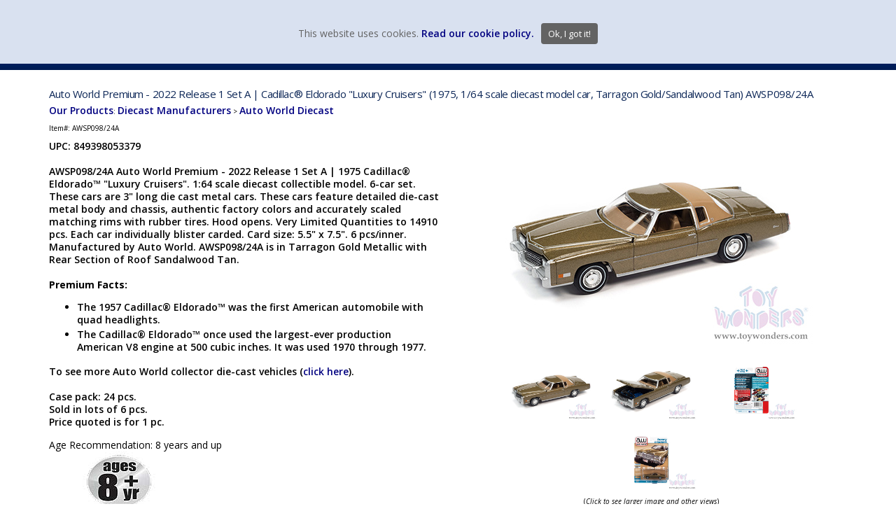

--- FILE ---
content_type: text/html; Charset=utf-8
request_url: https://www.toywonders.com/ProductCart/pc/Auto-World-Premium-2022-Release-1-Set-A-Cadillac-Eldorado-Luxury-Cruisers-1975-1-64-scale-diecast-model-car-Tarragon-Gold-Sandalwood-Tan-AWSP098-24A-p30147.htm
body_size: 25997
content:
<!DOCTYPE html>
<html lang="en" prefix="og: https://ogp.me/ns#">
<head>

<meta charset="UTF-8" />
<TITLE itemprop="name">2022 Release 1 Set A | 1975 Cadillac® Eldorado™ Luxury Cruisers AWSP098/24A 1/64 scale wholesale diecast model car</TITLE>
<META NAME="Description" CONTENT="Auto World Premium - 2022 Release 1 Set A | Cadillac® Eldorado Luxury Cruisers (1975, 1/64 scale diecast model car, Tarragon Gold/Sandalwood Tan)" />
<META NAME="Keywords" CONTENT="2022 Release 1 Set A | 1975 Cadillac® Eldorado™ Luxury Cruisers AWSP098/24A 1/64 scale wholesale diecast model car Auto World Premium - 2022 Release 1 Set A | Cadillac® Eldorado Luxury Cruisers (1975, 1/64 scale diecast model car, Tarragon Gold/Sandalwood Tan)" />
<META NAME="Robots" CONTENT="index,follow" />
<META NAME="Revisit-after" CONTENT="30" />
<link rel="canonical" href="https://www.toywonders.com/ProductCart/pc/Auto-World-Premium-2022-Release-1-Set-A-Cadillac-Eldorado-Luxury-Cruisers-1975-1-64-scale-diecast-model-car-Tarragon-Gold-Sandalwood-Tan-AWSP098-24A-p30147.htm" />
<link rel="image_src" href="https://www.toywonders.com/ProductCart/pc/catalog/AWSP098-24A-R2-Premium-2022-R1-1975-Cadillac-Eldorado-164-1-gen.jpg" />
<meta property="og:title" content="Auto World Premium - 2022 Release 1 Set A | Cadillac® Eldorado &quot;Luxury Cruisers&quot; (1975, 1/64 scale diecast model car, Tarragon Gold/Sandalwood Tan) AWSP098/24A" />
<meta property="og:type" content="website" />
<meta property="og:url" content="https://www.toywonders.com/ProductCart/pc/Auto-World-Premium-2022-Release-1-Set-A-Cadillac-Eldorado-Luxury-Cruisers-1975-1-64-scale-diecast-model-car-Tarragon-Gold-Sandalwood-Tan-AWSP098-24A-p30147.htm" />
<meta property="og:image" content="https://www.toywonders.com/ProductCart/pc/catalog/AWSP098-24A-R2-Premium-2022-R1-1975-Cadillac-Eldorado-164-1-gen.jpg" />
<meta property="og:site_name" content="Toy Wonders, Inc." />


    <link type="text/css" rel="stylesheet" href="css/bootstrap.min.css" /> 
    
    

    <link type="text/css" rel="stylesheet" href="css/datepicker3.css?ver=1" />
    <link type="text/css" rel="stylesheet" href="css/facebook.css?ver=1" />
    <link type="text/css" rel="stylesheet" href="css/screen.css?ver=1" />
    <link type="text/css" rel="stylesheet" href="css/pcStorefront.css?ver=1" />
    <link type="text/css" rel="stylesheet" href="css/quickview.css?ver=1" />
    <link type="text/css" rel="stylesheet" href="css/pcSearchFields.css?ver=1" />
    <link type="text/css" rel="stylesheet" href="css/search.min.css?ver=1" />
    <link type="text/css" rel="stylesheet" href="css/slidebars.min.css?ver=1" />
    <link type="text/css" rel="stylesheet" href="css/bulkaddtocart.css?ver=1" />
    
    
    <link type="text/css" rel="stylesheet" href="../includes/mojozoom/mojozoom.css?ver=1" />
    <link type="text/css" rel="stylesheet" href="../includes/javascripts/flickity/flickity.min.css?ver=1" media="screen" />

 
<link href="https://netdna.bootstrapcdn.com/font-awesome/4.0.3/css/font-awesome.css" rel="stylesheet">
<link href='https://fonts.googleapis.com/css?family=Open+Sans:300italic,400italic,600italic,700italic,800italic,400,300,600,700,800' rel='stylesheet' type='text/css'>
<link type="text/css" rel="stylesheet" href="theme/advanzweb/css/theme.css?ver=2" />
    
	<link rel="stylesheet" href="theme/advanzweb/css/superfish.css" media="screen">
<script src="../includes/jquery/jquery-3.5.1.min.js?ver=1"></script>
<script type="text/javascript">
	var $pc = jQuery.noConflict();
	var $ = $pc;
</script>

<script src="../includes/jquery/jquery.divascookies-0.6.min.js"></script>


		<script type="text/javascript">

		var scCookieStatus=1;
		
		var offset = new Date().getTimezoneOffset();
		if ( (offset >= -180) && (offset <= 0) || scCookieStatus==2 ){
		
			$.DivasCookies({
				bannerText				: "This website uses cookies.",		// text for the Divas Cookies banner
				cookiePolicyLink		: "",		// link to the extended cookie policy
				cookiePolicyLinkText	: "Read our cookie policy.",				// text for the link to the extended cookie policy
				thirdPartyPolicyWidget	: "",						// if set to "iubenda" tries to use the Iubenda widget
				acceptButtonText		: "Ok, I got it!",						// text for the close button
				acceptButtonSrc			: "",						// source for the close button image
				
					openEffect				: "slidedown",				// opening effect for Divas Cookies banner ["fade", "slideUp", "slideDown", "slideLeft", "slideRight"]
				
				openEffectDuration		: 600,						// duration of the opening effect (msec)
				openEffectEasing		: "swing",					// easing for the opening effect
				
					closeEffect				: "slideUp",				// opening effect for Divas Cookies banner ["fade", "slideUp", "slideDown", "slideLeft", "slideRight"]
								// closing effect for Divas Cookies banner ["fade", "slideUp", "slideDown", "slideLeft", "slideRight"]
				closeEffectDuration		: 600,						// duration of the closing effect (msec)
				closeEffectEasing		: "swing",					// easing for the closing effect
				saveUserPreferences		: true,
				cookieDuration			: 30,
			})
			$(document).ready(function(){
				
					
					$(".divascookies").css("bottom","initial").css({ bottom: 'unset', top:'0px'})
				
			})
		}
	</script>

<script src="../includes/jquery/jquery.timepicker.min.js?ver=1"></script>
<link rel="stylesheet" type="text/css" href="../includes/jquery/jquery.timepicker.css" />
<link rel="stylesheet" type="text/css" href="../includes/jquery/jquery-ui.min.css" />
<meta name="viewport" content="width=device-width, initial-scale=1, maximum-scale=1">
</head>
<body itemscope itemtype="http://schema.org/WebSite">

<div id="pcMainService" data-ng-controller="serviceCtrl"></div>
<div id="pre-header">
     
</div>

<!-- changed adv-header to TW-header 4/4/2022 -->
<div id="TW-header">
	<div class="mobile-cart visible-xs">
		<div class="pc-quick-cart">
			  
  
<li class="dropdown ng-cloak" data-ng-controller="QuickCartCtrl" data-ng-cloak>

    <a data-ng-hide="shoppingcart.totalQuantity>0" href="#">
        The cart is empty.
    </a>  

    <a href="#" class="dropdown-toggle" data-toggle="dropdown" data-ng-show="shoppingcart.totalQuantity>0">
        <div class="cartbox">
            <span class="carboxCount">{{shoppingcart.totalQuantityDisplay}}</span>
        </div>
         Total: 
        <span data-ng-show="!Evaluate(shoppingcart.checkoutStage)">{{shoppingcart.subtotal}}</span>
        <span data-ng-show="Evaluate(shoppingcart.checkoutStage)">{{shoppingcart.total}}</span> <b class="caret"></b>
    </a>
    <ul class="dropdown-menu ng-cloak" data-ng-show="shoppingcart.totalQuantity>0" data-ng-cloak>	


        <div id="pcCartDropDown" class="pcCartLayout pcTable" data-ng-show="shoppingcart.totalQuantity>0">

            <div class="pcTableRow" data-ng-repeat="shoppingcartitem in shoppingcart.shoppingcartrow | limitTo: 10 | filter:{productID: '!!'}">                
        
                                        
                <div class="pcTableRow pcCartRowMain">
                    <div class="pcQuickCartImage">
                    
                        <div data-ng-show="!Evaluate(shoppingcart.IsBuyGift)">
                            <a data-ng-show="Evaluate(shoppingcartitem.ShowImage);" rel="nofollow" data-ng-href="{{shoppingcartitem.productURL}}"><img src="catalog/no_image.gif" data-ng-src="catalog/{{shoppingcartitem.ImageURL}}" alt="Show product details for {{shoppingcartitem.description}}"></a>                                    
                        </div>

                        <div data-ng-show="Evaluate(shoppingcart.IsBuyGift)">
                            <a data-ng-show="Evaluate(shoppingcartitem.ShowImage);" data-ng-href="ggg_viewEP.asp?grCode={{shoppingcart.grCode}}&amp;geID={{shoppingcartitem.geID}}"><img src="catalog/no_image.gif" data-ng-src="catalog/{{shoppingcartitem.ImageURL}}" alt="Show product details for {{shoppingcartitem.description}}"></a>                                    
                        </div>
                        
                    </div>
                    <div class="pcQuickCartDescription">
                        <a class="pcItemDescription title bold" rel="nofollow" data-ng-href="{{shoppingcartitem.productURL}}"><span data-ng-bind-html="shoppingcartitem.description|unsafe">{{shoppingcartitem.description}}</span></a>
                        <br />
                        <span class="pcQuickCartQtyText">Qty. {{shoppingcartitem.quantity}}</span>
                        
                            
                        <div class="pcViewCartOptions" data-ng-repeat="productoption in shoppingcartitem.productoptions">                            
                            <span class="small">{{productoption.name}}</span>
                        </div>    
                        
                        
                    </div>  
                                               
                </div>
                

                <div class="pcTableRow row-divider"></div>
                
            </div>  

                   
            <div id="pcQuickCartButtons">
            
                <div class="pcButton pcButtonViewCart" data-ng-click="viewCart()">
                  <img src="images/pc/view-cart-bu.gif" alt="View Cart">
                  <span class="pcButtonText">View Cart {{shoppingcart.totalQuantityDisplay}}  Item(s)</span>
                </div>
            
            </div>  

        </div> 

    </ul> 

</li>

		</div>
		<div class="menu-mobile-btn fright">
			<a id="menu-button-mobile">
				<span></span>
				<span></span>
				<span></span>
			</a>
		</div>
	</div>

	<div id="adv-top-header">
		<div id="adv-top-header-content" >

			<div id="adv-top-header-m-group">
				<div id="adv-top-header-opt" class="fright">
					<div class="pc-search">
						<form class="pc-search-input" role="search" action="showsearchresults.asp">
								<div class="form-group">
								        <input type="hidden" name="withStock" value="-1"> <!-- added 2/1/2016 show in stock only -->
								<!--		<input type="hidden" name="pageStyle" value="<'%=bType%>"> 2/1/2016 -->
								<!--		<input type="hidden" name="resultCnt" value="<'%=pcIntPreferredCountSearch%>">  2/1/2016 -->
										<input type="text" class="form-control" name="keyword" placeholder="Find what you want">
								</div>
								<button type="submit" class="btn btn-default">Submit</button>
						</form>
					</div>
					<div class="header-top-right pc-register-login">
						<a href="Custquotesview.asp">view wish list</a>
					</div>
					<div class="header-top-right pc-register-login" id="pc-myaccount">
						<a href="CustPref.asp">my account</a>
					</div>
					<div class="header-top-right pc-register-login" id="pc-register-login" >
						
						<a href="CustPref.asp">login</a>
						
					</div>
					<div class="pc-quick-cart">
						  
  
<li class="dropdown ng-cloak" data-ng-controller="QuickCartCtrl" data-ng-cloak>

    <a data-ng-hide="shoppingcart.totalQuantity>0" href="#">
        The cart is empty.
    </a>  

    <a href="#" class="dropdown-toggle" data-toggle="dropdown" data-ng-show="shoppingcart.totalQuantity>0">
        <div class="cartbox">
            <span class="carboxCount">{{shoppingcart.totalQuantityDisplay}}</span>
        </div>
         Total: 
        <span data-ng-show="!Evaluate(shoppingcart.checkoutStage)">{{shoppingcart.subtotal}}</span>
        <span data-ng-show="Evaluate(shoppingcart.checkoutStage)">{{shoppingcart.total}}</span> <b class="caret"></b>
    </a>
    <ul class="dropdown-menu ng-cloak" data-ng-show="shoppingcart.totalQuantity>0" data-ng-cloak>	


        <div id="pcCartDropDown" class="pcCartLayout pcTable" data-ng-show="shoppingcart.totalQuantity>0">

            <div class="pcTableRow" data-ng-repeat="shoppingcartitem in shoppingcart.shoppingcartrow | limitTo: 10 | filter:{productID: '!!'}">                
        
                                        
                <div class="pcTableRow pcCartRowMain">
                    <div class="pcQuickCartImage">
                    
                        <div data-ng-show="!Evaluate(shoppingcart.IsBuyGift)">
                            <a data-ng-show="Evaluate(shoppingcartitem.ShowImage);" rel="nofollow" data-ng-href="{{shoppingcartitem.productURL}}"><img src="catalog/no_image.gif" data-ng-src="catalog/{{shoppingcartitem.ImageURL}}" alt="Show product details for {{shoppingcartitem.description}}"></a>                                    
                        </div>

                        <div data-ng-show="Evaluate(shoppingcart.IsBuyGift)">
                            <a data-ng-show="Evaluate(shoppingcartitem.ShowImage);" data-ng-href="ggg_viewEP.asp?grCode={{shoppingcart.grCode}}&amp;geID={{shoppingcartitem.geID}}"><img src="catalog/no_image.gif" data-ng-src="catalog/{{shoppingcartitem.ImageURL}}" alt="Show product details for {{shoppingcartitem.description}}"></a>                                    
                        </div>
                        
                    </div>
                    <div class="pcQuickCartDescription">
                        <a class="pcItemDescription title bold" rel="nofollow" data-ng-href="{{shoppingcartitem.productURL}}"><span data-ng-bind-html="shoppingcartitem.description|unsafe">{{shoppingcartitem.description}}</span></a>
                        <br />
                        <span class="pcQuickCartQtyText">Qty. {{shoppingcartitem.quantity}}</span>
                        
                            
                        <div class="pcViewCartOptions" data-ng-repeat="productoption in shoppingcartitem.productoptions">                            
                            <span class="small">{{productoption.name}}</span>
                        </div>    
                        
                        
                    </div>  
                                               
                </div>
                

                <div class="pcTableRow row-divider"></div>
                
            </div>  

                   
            <div id="pcQuickCartButtons">
            
                <div class="pcButton pcButtonViewCart" data-ng-click="viewCart()">
                  <img src="images/pc/view-cart-bu.gif" alt="View Cart">
                  <span class="pcButtonText">View Cart {{shoppingcart.totalQuantityDisplay}}  Item(s)</span>
                </div>
            
            </div>  

        </div> 

    </ul> 

</li>

					</div>
				</div>
				<div id="adv-menu-container">
					<ul>
						<li>
								<a class="dropdown-toggle adv-menu-header" data-toggle="dropdown">VEHICLE MFG. & MODELS</a>
								<div class="adv-sub-menu" >
	<div class="adv-sub-menu-content">
		<ul>
			<li><a href="https://www.toywonders.com/productcart/pc/Ahrens-Fox-Diecast-c367.htm" >Ahrens-Fox</a></li>
			<li><a href="https://www.toywonders.com/productcart/pc/Alfa-Diecast-c305.htm" >Alfa</a></li>
			<li><a href="https://www.toywonders.com/productcart/pc/Allis-Chalmers-Diecast-c371.htm" >Allis-Chalmers</a></li>
			<li><a href="https://www.toywonders.com/productcart/pc/AMC-Diecast-c17.htm" >AMC</a></li>
			<li><a href="https://www.toywonders.com/productcart/pc/Aston-Martin-Diecast-c19.htm" >Aston-Martin</a></li>
			<li><a href="https://www.toywonders.com/productcart/pc/Audi-Diecast-c20.htm" >Audi</a></li>
			<li><a href="https://www.toywonders.com/productcart/pc/Bentley-Diecast-c352.htm" >Bentley</a></li>
			<li><a href="https://www.toywonders.com/productcart/pc/BMW-Diecast-c21.htm" >BMW</a></li>
			<li><a href="https://www.toywonders.com/productcart/pc/Buick-Diecast-c109.htm" >Buick</a></li>
			<li><a href="https://www.toywonders.com/productcart/pc/Cadillac-Diecast-c105.htm" >Cadillac</a></li>
			<li><a href="https://www.toywonders.com/productcart/pc/Caterpillar-Models-c374.htm" >Caterpillar</a></li>
			<li><a href="https://www.toywonders.com/productcart/pc/Chevrolet-Diecast-c27.htm" >Chevrolet</a></li>
			<li><a href="https://www.toywonders.com/productcart/pc/Chrysler-Diecast-c28.htm" >Chrysler</a></li>

		</ul>		
		
		<ul>
			<li><a href="https://www.toywonders.com/productcart/pc/Citroen-Diecast-c322.htm" >Citroen</a></li>
			<li><a href="https://www.toywonders.com/productcart/pc/Datsun-Diecast-c307.htm" >Datsun</a></li>
			<li><a href="https://www.toywonders.com/productcart/pc/DeLorean-Diecast-c294.htm" >DeLorean</a></li>
			<li><a href="https://www.toywonders.com/productcart/pc/Dodge-Diecast-c31.htm" >Dodge</a></li>
			<li><a href="https://www.toywonders.com/productcart/pc/Ferrari-Diecast-c238.htm" >Ferrari</a></li>
			<li><a href="https://www.toywonders.com/productcart/pc/Fiat-Diecast-c323.htm" >Fiat</a></li>
			<li><a href="https://www.toywonders.com/productcart/pc/Ford-Diecast-c38.htm" >Ford</a></li>
			<li><a href="https://www.toywonders.com/productcart/pc/GM-General-Motors-Diecast-c271.htm" >GM General Motors</a></li>
			<li><a href="https://www.toywonders.com/productcart/pc/GMC-Diecast-c111.htm" >GMC</a></li>
			<li><a href="https://www.toywonders.com/productcart/pc/Harley-Davidson-Diecast-c41.htm" >Harley-Davidson</a></li>
			<li><a href="https://www.toywonders.com/productcart/pc/Honda-Diecast-c43.htm" >Honda</a></li>
			<li><a href="https://www.toywonders.com/productcart/pc/Hummer-Diecast-c44.htm" >Hummer</a></li>
			<li><a href="https://www.toywonders.com/productcart/pc/International-Diecast-c46.htm" >International</a></li>
	</ul>
		
		<ul>
			<li><a href="https://www.toywonders.com/productcart/pc/International-Harvester-Diecast-c372.htm" >Int. Harvester</a></li>
			<li><a href="https://www.toywonders.com/productcart/pc/Jaguar-Diecast-c48.htm" >Jaguar</a></li>
			<li><a href="https://www.toywonders.com/productcart/pc/Jeep-Diecast-c49.htm" > Jeep</a></li>
			<li><a href="https://www.toywonders.com/productcart/pc/John-Deere-Models-c366.htm" >John Deere</a></li>
			<li><a href="https://www.toywonders.com/productcart/pc/Kenworth-Diecast-c50.htm" >Kenworth</a></li>
			<li><a href="https://www.toywonders.com/productcart/pc/Komatsu-Models-c369.htm" >Komatsu</a></li>
			<li><a href="https://www.toywonders.com/productcart/pc/Lamborghini-Diecast-c52.htm" >Lamborghini</a></li>
			<li><a href="https://www.toywonders.com/productcart/pc/Land-Rover-Range-Rover-Diecast-c291.htm" >Land Rover</a></li>
			<li><a href="https://www.toywonders.com/productcart/pc/Lexus-Diecast-c54.htm"  >Lexus</a></li>
			<li><a href="https://www.toywonders.com/productcart/pc/Lincoln-Diecast-c113.htm" >Lincoln</a></li>
			<li><a href="https://www.toywonders.com/productcart/pc/Lotus-Diecast-c260.htm" >Lotus</a></li>
			<li><a href="https://www.toywonders.com/productcart/pc/Mack-Diecast-c361.htm" >Mack</a></li>
			<li><a href="https://www.toywonders.com/productcart/pc/Maserati-Diecast-c309.htm" >Maserati</a></li>
          </ul>
		
		<ul>
			<li><a href="https://www.toywonders.com/productcart/pc/Maybach-Diecast-c376.htm" >Maybach</a></li>
			<li><a href="https://www.toywonders.com/productcart/pc/Mazda-Diecast-c57.htm" >Mazda</a></li>
			<li><a href="https://www.toywonders.com/productcart/pc/McLaren-Diecast-c306.htm" >McLaren</a></li>
			<li><a href="https://www.toywonders.com/productcart/pc/Mercedes-Benz-Diecast-c58.htm" >Mercedes Benz</a></li>
			<li><a href="https://www.toywonders.com/productcart/pc/Mercury-Diecast-c114.htm" >Mercury</a></li>
			<li><a href="https://www.toywonders.com/productcart/pc/Mini-Cooper-Diecast-c59.htm" >Mini Cooper</a></li>
			<li><a href="https://www.toywonders.com/productcart/pc/Mitsubishi-Diecast-c60.htm" >Mitsubishi</a></li>
			<li><a href="https://www.toywonders.com/productcart/pc/Mustang-Diecast-c379.htm" >Mustang</a></li>
			<li><a href="https://www.toywonders.com/productcart/pc/New-Holland-Diecast-c370.htm" >New Holland</a></li>
			<li><a href="https://www.toywonders.com/productcart/pc/Nissan-Diecast-c65.htm" >Nissan</a></li>
			<li><a href="https://www.toywonders.com/productcart/pc/Oldsmobile-Diecast-c68.htm" >Oldsmobile</a></li>
			<li><a href="https://www.toywonders.com/productcart/pc/Packard-Diecast-c69.htm" >Packard</a></li>
			<li><a href="https://www.toywonders.com/productcart/pc/Pagani-Diecast-c310.htm" >Pagani</a></li>
        </ul>
		
		<ul>
			<li><a href="https://www.toywonders.com/productcart/pc/Peterbilt-Diecast-c70.htm" >Peterbilt</a></li>
			<li><a href="https://www.toywonders.com/productcart/pc/Peugeot-Diecast-c311.htm" >Peugeot</a></li>
			<li><a href="https://www.toywonders.com/productcart/pc/Plymouth-Diecast-c112.htm" >Plymouth</a></li>
			<li><a href="https://www.toywonders.com/productcart/pc/Pontiac-Diecast-c110.htm" >Pontiac</a></li>
			<li><a href="https://www.toywonders.com/productcart/pc/Porsche-Diecast-c72.htm" >Porsche</a></li>
			<li><a href="https://www.toywonders.com/productcart/pc/Land-Rover-Range-Rover-Diecast-c291.htm" >Range Rover</a></li>
			<li><a href="https://www.toywonders.com/productcart/pc/Renault-Diecast-c331.htm" >Renault</a></li>
			<li><a href="https://www.toywonders.com/productcart/pc/Reo-Diecast-c320.htm" >Reo</a></li>
			<li><a href="https://www.toywonders.com/productcart/pc/Rolls-Royce-Diecast-c364.htm" >Rolls Royce</a></li>
			<li><a href="https://www.toywonders.com/productcart/pc/Saleen-Diecast-c312.htm" >Saleen</a></li>
			<li><a href="https://www.toywonders.com/productcart/pc/Shelby-Diecast-c134.htm" >Shelby</a></li>
			<li><a href="https://www.toywonders.com/productcart/pc/Studebaker-Diecast-c80.htm" >Studebaker</a></li>
			<li><a href="https://www.toywonders.com/productcart/pc/Subaru-Diecast-c81.htm" >Subaru</a></li>
        </ul>
		
		<ul>
			<li><a href="https://www.toywonders.com/productcart/pc/Toyota-Diecast-c89.htm" >Toyota</a></li>
			<li><a href="https://www.toywonders.com/productcart/pc/Volkswagen-Diecast-c92.htm" >Volkswagen</a></li>
			<li><a href="https://www.toywonders.com/productcart/pc/Volvo-Diecast-c293.htm" >Volvo</a></li>
			<li><a href="https://www.toywonders.com/productcart/pc/White-Van-Diecast-c321.htm" >White Van</a></li>
			<li><a href="https://www.toywonders.com/productcart/pc/Willys-Diecast-c336.htm" >Willys</a></li>
		</ul>
				
	</div>
</div>

						</li>
						<li>
								<a class="dropdown-toggle adv-menu-header" data-toggle="dropdown">DIECAST MFG. & BRANDS</a>
								<div class="adv-sub-menu" >
	<div class="adv-sub-menu-content">
		<ul>
			<li><a href="https://www.toywonders.com/productcart/pc/Acme-Diecast-c348.htm" >Acme</a></li>	
			<li><a href="https://www.toywonders.com/productcart/pc/American-muscle-diecast-c35.htm" >American Muscle</a></li>
			<li><a href="https://www.toywonders.com/productcart/pc/AMT-c503.htm" >AMT</a></li>		
			<li><a href="https://www.toywonders.com/productcart/pc/Arko-Diecast-c347.htm" >Arko</a></li>			
			<li><a href="https://www.toywonders.com/productcart/pc/Auto-World-Diecast-c299.htm" >Auto World</a></li>	
	<li><a href="https://www.toywonders.com/productcart/pc/Barrett-Jackson-c505.htm" >Barrett Jackson</a></li>
	
		     </ul>
		<ul>
	   <li><a href="https://www.toywonders.com/productcart/pc/Batmobile-Models-c308.htm" >Batmobile</a></li>
<li><a href="https://www.toywonders.com/productcart/pc/Diecast-Masters-c502.htm" >Diecast Masters</a></li>			
			<li><a href="https://www.toywonders.com/productcart/pc/BBurago-Diecast-c267.htm" >BBurago</a></li>					
			<li><a href="https://www.toywonders.com/productcart/pc/Castline-M2-Machines-Diecast-c286.htm" >Castline</a></li>
               <li><a href="https://www.toywonders.com/productcart/pc/Diecast-Masters-c502.htm" >Diecast Masters</a></li>						
            <li><a href="https://www.toywonders.com/productcart/pc/Fast-Furious-c124.htm" >Fast & Furious</a></li>

	</ul>
		<ul>	
			<li><a href="https://www.toywonders.com/productcart/pc/First-Gear-Diecast-c360.htm" >First Gear</a></li>					
			<li><a href="https://www.toywonders.com/productcart/pc/GMP-Diecast-c40.htm" >GMP</a></li>			
			<li><a href="https://www.toywonders.com/productcart/pc/Greenlight-Diecast-c285.htm" >Greenlight</a></li>
			<li><a href="https://www.toywonders.com/productcart/pc/GT-Spirit-c496.htm" >GT Spirit</a></li>	
			<li><a href="https://www.toywonders.com/productcart/pc/Highway-61-Diecast-c42.htm" >Highway 61</a></li>
               <li><a href="https://www.toywonders.com/productcart/pc/Hollywood-Movie-c362.htm" >Hollywood</a></li>

         </ul>
		<ul>
                 <li><a href="https://www.toywonders.com/productcart/pc/ILNY-c508.htm" >ILNY</a></li>
            <li><a href="https://www.toywonders.com/productcart/pc/Jada-Toys-Diecast-c47.htm" >Jada Toys</a></li>
             <li><a href="https://www.toywonders.com/productcart/pc/Johnny-Lightning-Diecast-c223.htm" >Johnny Lightning</a></li>
			<li><a href="https://www.toywonders.com/productcart/pc/Kinsmart-Diecast-c51.htm" >Kinsmart</a></li>
			<li><a href="https://www.toywonders.com/productcart/pc/Kyosho-c498.htm" >Kyosho</a></li>
	    <li><a href="https://www.toywonders.com/productcart/pc/Lowriders-c509.htm" >Lowriders</a></li>
		
		</ul>
		<ul>
		    <li><a href="https://www.toywonders.com/productcart/pc/Lucky-Diecast-c492.htm" >Lucky</a></li>
		    <li><a href="https://www.toywonders.com/productcart/pc/Castline-M2-Machines-Diecast-c286.htm" >M2 Machines</a></li>
			<li><a href="https://www.toywonders.com/productcart/pc/Maisto-Diecast-c56.htm" >Maisto</a></li>
			<li><a href="https://www.toywonders.com/productcart/pc/Mattel-Diecast-c220.htm" >Mattel</a></li>
			<li><a href="https://www.toywonders.com/productcart/pc/Motor-City-Classics-Diecast-c266.htm" >Motor City Classics</a></li>
			<li><a href="https://www.toywonders.com/productcart/pc/Motor-Max-Diecast-c61.htm" >Motor Max</a></li>
		
		</ul>
		<ul>
		    <li><a href="https://www.toywonders.com/productcart/pc/Lionel-Nascar-Diecast-c380.htm" >NASCAR</a></li>
              <li><a href="https://www.toywonders.com/productcart/pc/New-Ray-Toys-Diecast-c64.htm" >New-Ray</a></li>	
		    <li><a href="https://www.toywonders.com/productcart/pc/Norev-Diecast-c302.htm" >Norev</a></li>
			<li><a href="https://www.toywonders.com/productcart/pc/Ottomobile-c497.htm" >Ottomobile</a></li>
			<li><a href="https://www.toywonders.com/productcart/pc/Paragon-Diecast-c377.htm" >Paragon</a></li>
                 <li><a href="https://www.toywonders.com/productcart/pc/PosterCars-c506.htm" >PosterCars</a></li>
</ul>
		<ul>
                <li><a href="https://www.toywonders.com/productcart/pc/Round2-c510.htm" >Round2</a></li>
			<li><a href="https://www.toywonders.com/productcart/pc/Showcasts-Collectibles-Diecast-c78.htm" >Showcasts Collectibles</a></li>	
			<li><a href="https://www.toywonders.com/productcart/pc/Shelby-Collectibles-Diecast-c350.htm" >Shelby Collectibles</a></li>	        
		    <li><a href="https://www.toywonders.com/productcart/pc/Signature-Models-Diecast-c79.htm" >Signature Models</a></li>
		    <li><a href="https://www.toywonders.com/productcart/pc/Solido-c330.htm" >Solido</a></li>
	<li><a href="https://www.toywonders.com/productcart/pc/Star-Trek-Models-c313.htm" >Star Trek</a></li>
</ul>
		<ul>
			<li><a href="https://www.toywonders.com/productcart/pc/Sun-Star-Diecast-c82.htm" >Sun Star</a></li>
                <li><a href="https://www.toywonders.com/productcart/pc/Tayumo-c507.htm" >Tayumo</a></li>
			<li><a href="https://www.toywonders.com/productcart/pc/Tomy-Diecast-c358.htm" >Tomy</a></li>		
			<li><a href="https://www.toywonders.com/productcart/pc/Uni-Fortune-Diecast-c351.htm" >Uni-Fortune</a></li>
			<li><a href="https://www.toywonders.com/productcart/pc/Welly-Diecast-c93.htm" >Welly</a></li>
		    <li><a href="https://www.toywonders.com/productcart/pc/Yatming-Diecast-c76.htm" >Yatming</a></li>
		</ul>
	</div>
</div>
						</li>
						<li>
								<a class="dropdown-toggle adv-menu-header" data-toggle="dropdown">VEHICLE SCALES</a>
								<div class="adv-sub-menu" >
	<div class="adv-sub-menu-content">
		<ul>
			<li><a href="https://www.toywonders.com/productcart/pc/1-10-Scale-larger-c99.htm" >1:10 Scale &amp; larger</a></li>						
			<li><a href="https://www.toywonders.com/productcart/pc/1-12-Scale-c344.htm" >1:12 Scale</a></li>						
			<li><a href="https://www.toywonders.com/productcart/pc/1-16-Scale-c345.htm" >1:16 Scale</a></li>						
			<li><a href="https://www.toywonders.com/productcart/pc/1-18-Scale-c94.htm" >1:18 Scale</a></li>
		</ul>
		<ul>
			<li><a href="https://www.toywonders.com/productcart/pc/1-24-Scale-All-c95.htm" >1:24 Scale All</a></li>						
			<li><a href="https://www.toywonders.com/productcart/pc/1-24-Scale-Display-Box-c339.htm" >1:24 Scale Display Box</a></li>									
			<li><a href="https://www.toywonders.com/productcart/pc/1-24-Scale-Window-Box-c340.htm" >1:24 Scale Window Box</a></li>						
			<li><a href="https://www.toywonders.com/productcart/pc/1-28-to-1-43-Scale-Display-Box-c100.htm">1:28 to 1:43 Scale Display Box</a></li>
		</ul>
		<ul>
			<li><a href="https://www.toywonders.com/productcart/pc/1-32-to-1-34-Scale-Window-Box-c328.htm" >1:32 to 1:34 Scale Window Box</a></li>									
			<li><a href="https://www.toywonders.com/productcart/pc/1-43-Scale-Window-Box-c101.htm" >1:43 Scale Window Box</a></li>						
			<li><a href="https://www.toywonders.com/productcart/pc/1-50-Scale-c359.htm" >1:50 Scale</a></li>						
			<li><a href="https://www.toywonders.com/productcart/pc/1-64-Scale-All-c102.htm" >1:64 Scale All</a></li>
		</ul>		
		<ul>
		    <li><a href="https://www.toywonders.com/productcart/pc/1-64-Scale-Display-Box-c494.htm" >1:64 Scale Display Box</a></li>
			<li><a href="https://www.toywonders.com/productcart/pc/1-72-Scale-c489.htm" >1:72 Scale</a></li>							
			<li><a href="https://www.toywonders.com/productcart/pc/1-87-Scale-smaller-c103.htm" >1:87 Scale &amp; smaller</a></li>						
			<li><a href="https://www.toywonders.com/productcart/pc/O-Scale-c357.htm" >O Scale</a></li>								
		</ul>
	
	</div>
</div>

						</li>
						<li>
								<a class="dropdown-toggle adv-menu-header" data-toggle="dropdown">VEHICLE TYPE</a>
								<div class="adv-sub-menu" >
	<div class="adv-sub-menu-content">
		<ul>						
			<li><a href="https://www.toywonders.com/productcart/pc/Airplanes-Jets-Copters-c16.htm" >Airplanes, Jets &amp; Copters</a></li>						
			<li><a href="https://www.toywonders.com/productcart/pc/Blister-Card-Vehicles-c183.htm" >Blister Card Vehicles</a></li>						
			<li><a href="https://www.toywonders.com/productcart/pc/Buses-c25.htm" >Buses</a></li>						
			<li><a href="https://www.toywonders.com/productcart/pc/Chase-Cars-c269.htm" >Chase Cars</a></li>						
			<li><a href="https://www.toywonders.com/productcart/pc/Construction-c30.htm" >Construction</a></li>								
		</ul>
		<ul>						
			<li><a href="https://www.toywonders.com/productcart/pc/Farm-Vehicles-c37.htm" >Farm Vehicles</a></li>						
			<li><a href="https://www.toywonders.com/productcart/pc/Fire-Rescue-c127.htm" >Fire &amp; Rescue</a></li>						
			<li><a href="https://www.toywonders.com/productcart/pc/Friction-Powered-c96.htm" >Friction Powered</a></li>						
			<li><a href="https://www.toywonders.com/productcart/pc/Hollywood-Movie-c362.htm" >Hollywood Movie</a></li>			
			<li><a href="https://www.toywonders.com/productcart/pc/IC-vehicles-c215.htm" >IC vehicles </a></li>									
		</ul>
		<ul>									
			<li><a href="https://www.toywonders.com/productcart/pc/Limousine-c55.htm" >Limousine</a></li>									
			<li><a href="https://www.toywonders.com/productcart/pc/Military-c128.htm" >Military</a></li>									
			<li><a href="https://www.toywonders.com/productcart/pc/Model-Kit-c487.htm" >Model Kit</a></li>									
			<li><a href="https://www.toywonders.com/productcart/pc/Motorcycles-c62.htm" >Motorcycles</a></li>
			<li><a href="https://www.toywonders.com/productcart/pc/Nascar-c236.htm" >NASCAR</a></li>									
		</ul>
		<ul>
			<li><a href="https://www.toywonders.com/productcart/pc/https://www.toywonders.com/productcart/pc/NHRA-c304.htm" >NHRA</a></li>
			<li><a href="https://www.toywonders.com/productcart/pc/Off-Road-c131.htm" >Off-Road</a></li>
			<li><a href="https://www.toywonders.com/productcart/pc/Oldies-Cars-before-1970s-c67.htm" >Oldies Cars (before 1970s)</a></li>
			<li><a href="https://www.toywonders.com/productcart/pc/Pick-Up-Trucks-c71.htm" >Pick-Up Trucks</a></li>
			<li><a href="https://www.toywonders.com/productcart/pc/Police-c34.htm" >Police Cars</a></li>
		</ul>
		<ul>
			<li><a href="https://www.toywonders.com/productcart/pc/Potpourri-c73.htm" >Potpourri</a></li>
			<li><a href="https://www.toywonders.com/productcart/pc/Race-Cars-c74.htm" >Race Cars</a></li>
			<li><a href="https://www.toywonders.com/productcart/pc/SUVs-c85.htm" >SUVs</a></li>
			<li><a href="https://www.toywonders.com/productcart/pc/Taxis-c86.htm" >Taxi Cabs</a></li>
			<li><a href="https://www.toywonders.com/productcart/pc/Tow-Trucks-c88.htm" >Tow Trucks</a></li>
		</ul>
		<ul>
			<li><a href="https://www.toywonders.com/productcart/pc/Tractor-Trailers-c90.htm" >Tractor Trailers</a></li>
			<li><a href="https://www.toywonders.com/productcart/pc/Trains-c91.htm" >Trains</a></li>
			<li><a href="https://www.toywonders.com/productcart/pc/Vehicle-Key-Chains-c97.htm" >Vehicle Key Chains</a></li>
			<li><a href="https://www.toywonders.com/productcart/pc/Vehicle-Play-Sets-c98.htm" >Vehicle Play Sets</a></li>
		</ul>
	</div>
</div>
						</li>
						<li>
								<a class="dropdown-toggle adv-menu-header" data-toggle="dropdown">VEHICLE ACCESSORIES</a>
								<div class="adv-sub-menu" >
	<div class="adv-sub-menu-content">
		<ul>
			<li><a href="https://www.toywonders.com/productcart/pc/Acrylic-Cases-c341.htm" >Acrylic Cases</a></li>												
			<li><a href="https://www.toywonders.com/productcart/pc/Books-c343.htm" >Books</a></li>
			<li><a href="https://www.toywonders.com/productcart/pc/Vehicle-Decals-c346.htm" >Decals</a></li>
		</ul>
		
		<ul>
			<li><a href="https://www.toywonders.com/productcart/pc/Diorama-Accessories-c289.htm" >Diorama &amp; Accessories</a></li>						
			<li><a href="https://www.toywonders.com/productcart/pc/Figures-c282.htm" >Diorama Figurines</a></li>						
			<li><a href="https://www.toywonders.com/productcart/pc/Gas-Pumps-c290.htm" >Gas Pumps</a></li>									
		</ul>
		
		<ul>									
                        <li><a href="https://www.toywonders.com/productcart/pc/MISC-Accessories-c130.htm" >MISC Accessories</a></li>					
			<li><a href="https://www.toywonders.com/productcart/pc/Model-Kit-c487.htm" >Model Kits</a></li>
                        <li><a href="https://www.toywonders.com/productcart/pc/Phoenix-Diecast-c333.htm" >Phoenix</a></li>
		</ul>		
		<ul>
			<li><a href="https://www.toywonders.com/productcart/pc/Vehicle-Key-Chains-c97.htm" >Vehicle Key Chains</a></li>
			<li><a href="https://www.toywonders.com/productcart/pc/Vehicle-Play-Sets-c98.htm" >Vehicle Play Sets</a></li>						
		</ul>
		
	</div>
</div>

						</li>
						<li>
								<a class="dropdown-toggle adv-menu-header" data-toggle="dropdown">TOYS</a>
								<div class="adv-sub-menu" >
	<div class="adv-sub-menu-content">
		<ul>												
			<li><a href="https://www.toywonders.com/productcart/pc/https://www.toywonders.com/productcart/pc/Animals-c188.htm" >Animals</a></li>
			<li><a href="https://www.toywonders.com/productcart/pc/Educational-Musical-c162.htm" >Educational & Musical</a></li>								
			<li><a href="https://www.toywonders.com/productcart/pc/Games-c189.htm" >Games</a></li>
		</ul>
		
		<ul>
			<li><a href="https://www.toywonders.com/productcart/pc/Jets-Planes-Helicopters-c190.htm" >Jets, Planes & Copters</a></li>
			<li><a href="https://www.toywonders.com/productcart/pc/Novelties-c217.htm" >Novelty</a></li>												
			<li><a href="https://www.toywonders.com/productcart/pc/Plastic-Model-Kits-c375.htm" >Plastic Model Kits</a></li>
		</ul>
		
		<ul>											
			<li><a href="https://www.toywonders.com/productcart/pc/Sports-c173.htm" >Sports</a></li>
			<li><a href="https://www.toywonders.com/productcart/pc/Trains-Fire-Engines-more-c201.htm" >Trains, Fire Engines, Police & More</a></li>
		</ul>
		
	</div>
</div>
						</li>
					</ul>
				</div>
			</div>

			<div id="adv-logo-container">
				<a href="default.asp">
					
						<!--<img src="catalog/toywonder-logo-2016.png" alt="Toy Wonders, Inc." /> -->
						<img src="theme/advanzweb/images/toywonder-logo-r.png" alt="Toy Wonders, Inc." />
					
				</a>
			</div>
		</div>
	</div>
</div>
<div id="adv-TW-header-end"></div>



<div id="pcMainArea" class="container">


        <div class="">
            <!--Body content-->
<script type="application/ld+json">
{
  "@context": "https://schema.org/",
  "@type": "Product",
  "name": "Auto World Premium - 2022 Release 1 Set A | Cadillac® Eldorado ''Luxury Cruisers'' (1975, 1/64 scale diecast model car, Tarragon Gold/Sandalwood Tan) AWSP098/24A",
  "image": "https://www.toywonders.com/ProductCart/pc/catalog/AWSP098-24A-R2-Premium-2022-R1-1975-Cadillac-Eldorado-164-1-gen.jpg",
  "description": "<div>UPC: 849398053379</div><div>&nbsp;</div><div>AWSP098/24A Auto World Premium - 2022 Release 1 Set A | 1975 Cadillac® Eldorado™ 'Luxury Cruisers'. 1:64 scale diecast collectible model. 6-car set. These cars are 3' long die cast metal cars. These cars feature detailed die-cast metal body and chassis, authentic factory colors and accurately scaled matching rims with rubber tires. Hood opens. Very Limited Quantities to 14910 pcs. Each car individually blister carded.&nbsp;Card size: 5.5' x 7.5'.&nbsp;6 pcs/inner. Manufactured by Auto World.&nbsp;AWSP098/24A is in Tarragon Gold Metallic with Rear Section of Roof Sandalwood Tan.&nbsp;</div><div>&nbsp;</div><div><span style='font-weight: bold;'>Premium Facts:</span><br><ul> <li>The 1957 Cadillac® Eldorado™ was the first American automobile with quad headlights.</li> <li>The Cadillac® Eldorado™ once used the largest-ever production American V8 engine at 500 cubic inches. It was used 1970 through 1977.</li> </ul> To see more&nbsp;Auto World&nbsp;collector die-cast vehicles (<a href='http://www.toywonders.com/productcart/pc/Auto-World-c299.htm' target='_self'>click here</a>).</div><div>&nbsp;</div><div>Case pack:&nbsp;24 pcs.</div><div>Sold in lots of&nbsp;6 pcs.</div><div>Price quoted is for 1 pc.&nbsp;</div>",
  "sku": "AWSP098/24A",
  "mpn": "AWSP098/24A",
	
  "review": [
  	
	],
  "offers": {
    "@type": "Offer",
    "url": "https://toywonders:80/ProductCart/pc/Auto-World-Premium-2022-Release-1-Set-A-Cadillac-Eldorado-Luxury-Cruisers-1975-1-64-scale-diecast-model-car-Tarragon-Gold-Sandalwood-Tan-AWSP098-24A-p30147.htm",
    "priceCurrency": "USD",
    "price": "9.99",
    "priceValidUntil": "3/1/2026",
    "itemCondition": "http://schema.org/NewCondition",
    "availability": "http://schema.org/InStock",
    "seller": {
      "@type": "Organization",
      "name": "Toy Wonders, Inc."
    }
  }
}
</script>
<script type=text/javascript>

	function validateNumber(field)
	{
		var val=field.value;
		if(!/^\d*$/.test(val)||val==0)
		{
				alert("Enter numbers greater than zero.");
				field.focus();
				field.select();
		}
	}


	function isDigit(s)
	{
	var test=""+s;
	if(test=="0"||test=="1"||test=="2"||test=="3"||test=="4"||test=="5"||test=="6"||test=="7"||test=="8"||test=="9")
	{
	return(true) ;
	}
	return(false);
	}

	function allDigit(s)
	{
	var test=""+s ;
	for (var k=0; k <test.length; k++)
	{
		var c=test.substring(k,k+1);
		if (isDigit(c)==false)
	{
	return (false);
	}
	}
	return (true);
	}

	function checkproqty(fname)
	{
	
	if (fname.value == "")
	{
		alert("Please enter a value in this field.");
		fname.focus();
		return (false);
		}
	if (allDigit(fname.value) == false)
	{
		alert("Please enter a positive integer in this field.");
		fname.focus();
		return (false);
	}
	if (fname.value == "0")
	{
		alert("Please enter a positive integer in this field.");
		fname.focus();
		return (false);
	}
	
	TempValue=eval(fname.value);
	TempV1=(TempValue/6);
	TempV1a=TempValue*TempV1;
	TempV2=Math.round(TempValue/6);
	TempV2a=TempValue*TempV2;
	if ((TempV1a != TempV2a) || (TempV1<1))
	{
		alert("This product can only be ordered in multiples of 6");
		fname.focus();
		return (false);
	}
	
	TempValue=eval(fname.value);
	if (TempValue > 48)
	{
		alert("The quantity of Auto World Premium - 2022 Release 1 Set A | Cadillac® Eldorado \"Luxury Cruisers\" (1975, 1/64 scale diecast model car, Tarragon Gold/Sandalwood Tan) AWSP098/24A that you are trying to order is greater than the quantity that we currently have in stock. We currently have 48 unit(s) in stock.");
		fname.focus();
		return (false);
	}
	
	TempValue=eval(fname.value);
	if (TempValue < 6)
	{
		alert("This product requires a minimum purchase of 6 units.");
		fname.focus();
		return (false);
	}
	
	return (true);
	}
	

function optwin(fileName)
	{
	myFloater = window.open('','myWindow','scrollbars=yes,status=no,width=400,height=300')
	myFloater.location.href = fileName;
}

</script>

<!-- Link to MojoZoom image magnifier -->




<!-- Start Form -->

<div id="pcMain" class="pcViewPrd">
	<div class="pcMainContent">
		<!-- Start Form -->
    <form autocomplete="off" method="post" action="instPrd.asp" name="additem" class="pcForms" onSubmit="return checkproqty(document.additem.quantity);">
		<script type=text/javascript>
		imagename='';
		pcv_jspIdProduct='';
		pcv_jspCurrentUrl='';
		
		function enlrge(imgnme) {
			lrgewin = window.open("about:blank", "", "height=200,width=200,status=no,titlebar=yes")
			imagename = imgnme;
			setTimeout('update()', 500)
		}

		function pcAdditionalImages(jspCurrentUrl,jspIdProduct) {
			lrgewin=window.open("about:blank","","height=600,width=800,status=no,titlebar=yes")
			pcv_jspIdProduct = jspIdProduct;
			pcv_jspCurrentUrl = jspCurrentUrl;
			setTimeout('updateAdditionalImages()',500)
		}
		
		function win(fileName)
			{
			myFloater=window.open('','myWindow','scrollbars=auto,status=no,width=500,height=400')
			myFloater.location.href=fileName;
			}
		
		function updateAdditionalImages() {
			
			doc=lrgewin.document;
			doc.open('text/html');			
			doc.write('<HTML><HEAD><TITLE>Loading Image Viewer<\/TITLE>')
			doc.write('<link type="text/css" rel="stylesheet" href="css/pcStorefront.css" /><\/HEAD>')
			doc.write('<BODY bgcolor="white" topmargin="4" leftmargin="0" rightmargin="0" onload="document.viewn.submit();" bottommargin="0">')
			doc.write('<div id="pcMain">');
			doc.write('<form name="viewn" action="viewPrdPopWindow.asp?idProduct=' + pcv_jspIdProduct + '" method="post" class="pcForms">');
			doc.write('<table class="pcMainTable"><tr><td>');		
			doc.write('<input name="idProduct" type="hidden" value="' + pcv_jspIdProduct + '" \/>');
			doc.write('<input name="pcv_strCurrentUrl" type="hidden" value="' + pcv_jspCurrentUrl + '" \/>');		
			doc.write('<\/td><\/tr><tr><td align="center">' + "Loading Product Images... If the images do not appear in 15 seconds <input type='submit' name='Submit2' value='Click Here' id='submit2' class='submit2'>." + '<\/td><\/tr><\/table>');
			doc.write('</form>');
			doc.write('</div>');
			doc.write('<\/BODY><\/HTML>');
			doc.close();
		}

		function update() {
			doc = lrgewin.document;
			doc.open('text/html');
			doc.write('<HTML><HEAD><TITLE>Enlarged Image<\/TITLE><\/HEAD><BODY bgcolor="white" onLoad="if  (self.resizeTo) self.resizeTo((document.images[0].width+60),(document.images[0].height+150)); return false;" topmargin="4" leftmargin="0" rightmargin="0" bottommargin="0"><table width=""' + document.images[0].width + '" border="0" cellspacing="0" cellpadding="0" align="center"><tr><td>');
			doc.write('<IMG style="max-width: 1024px; max-height: 1024px" SRC="' + imagename + '"><\/td><\/tr><tr><td><form name="viewn"><A HREF="javascript:window.close()"><img  src="../pc/images/close.gif" align="right" border=0><\/a><\/td><\/tr><\/table>');
			doc.write('<\/form><\/BODY><\/HTML>');
			doc.close();
		}
		
</script><h1 itemprop="name" >Auto World Premium - 2022 Release 1 Set A | Cadillac® Eldorado "Luxury Cruisers" (1975, 1/64 scale diecast model car, Tarragon Gold/Sandalwood Tan) AWSP098/24A</h1>
		<div class="pcPageNav" itemscope itemtype="http://schema.org/BreadcrumbList">
			<a href='viewCategories.asp'>Our Products</a>: <span itemprop="itemListElement" itemscope itemtype="http://schema.org/ListItem"><a itemscope id="https://www.toywonders.com/ProductCart/Diecast-Manufacturers-c108.htm" itemtype="http://schema.org/Thing" itemprop="item" href="Diecast-Manufacturers-c108.htm"><span itemprop="name">Diecast Manufacturers</span></a><meta itemprop="position" content="1" /></span><span itemprop="itemListElement" itemscope itemtype="http://schema.org/ListItem"> > <a itemscope itemtype="http://schema.org/Thing" itemprop="item" href="Auto-World-Diecast-c299.htm"><span itemprop="name">Auto World Diecast</span></a><meta itemprop="position" content="2" /></span>
		</div>
	
<div id="pcViewProductC" class="pcViewProduct">
	<div class="pcViewProductLeft">
		
	<div class="pcShowProductSku">
		Item#: <span itemprop="sku" id="sku">AWSP098/24A</span>
	</div>

	<span style="display:none" id="appw1"></span>
	<span style="display:none" id="appw2"></span>

	    <span>
        	<meta  content="" />
      	</span>
	<div class='pcShowProductSDesc'><span>                                                                                                                                                                                                                                                              <div>UPC: 849398053379</div>                                                                                                                                                                                                                                                                  <div>&nbsp;</div>                                                                                                                                                                                                                                                  <div>AWSP098/24A Auto World Premium - 2022 Release 1 Set A | 1975 Cadillac® Eldorado™ "Luxury Cruisers". 1:64 scale diecast collectible model. 6-car set. These cars are 3" long die cast metal cars. These cars feature detailed die-cast metal body and chassis, authentic factory colors and accurately scaled matching rims with rubber tires. Hood opens. Very Limited Quantities to 14910 pcs. Each car individually blister carded.&nbsp;Card size: 5.5" x 7.5".&nbsp;6 pcs/inner. Manufactured by Auto World.&nbsp;AWSP098/24A is in Tarragon Gold Metallic with Rear Section of Roof Sandalwood Tan.&nbsp;</div>                                                                                                                                                                                                                                                  <div>&nbsp;</div>                                                                                                                                                                                                                                                  <div><span style="font-weight: bold;">Premium Facts:</span><br>                                                                                                                                                                                                                                                                                                              <ul>                                                                                                                                                       <li>The 1957 Cadillac® Eldorado™ was the first American automobile with quad headlights.</li>                                                                                                                                                       <li>The Cadillac® Eldorado™ once used the largest-ever production American V8 engine at 500 cubic inches. It was used 1970 through 1977.</li>                                                                                                                                                       </ul>       To see more&nbsp;Auto World&nbsp;collector die-cast vehicles (<a href="http://www.toywonders.com/productcart/pc/Auto-World-c299.htm" target="_self">click here</a>).</div>                                                                                                                                                                                                                                                  <div>&nbsp;</div>                                                                                                                                                                                                                                                  <div>Case pack:&nbsp;24 pcs.</div>                                                                                                                                                                                                                                                  <div>Sold in lots of&nbsp;6 pcs.</div>                                                                                                                                                                                                                                                  <div>Price quoted is for 1 pc.&nbsp;</div>                                                                                                                                                                                                                                                        </span></div><div style='padding-top: 5px;'></div><div class='pcShowProductCustSearch'>Age Recommendation: 8 years and up</div><p><img src='../../images/Age-8-up.jpg' /></p>
<p>
<span class="invoice">*Color info is deemed accurate but not guaranteed.</span></p>
<p>&nbsp;</p>
<!-- Code added by Winnie for MAP on 05/24/2013 -->
<script>DefaultReward=0;</script><div class='pcShowPrices'><div class="pcShowProductPrice" ><span class="pcShowProductMainPrice">MSRP: <link itemprop="url" href='https://toywonders:80/ProductCart/pc/Auto-World-Premium-2022-Release-1-Set-A-Cadillac-Eldorado-Luxury-Cruisers-1975-1-64-scale-diecast-model-car-Tarragon-Gold-Sandalwood-Tan-AWSP098-24A-p30147.htm' />
                <span id="mainprice" >$9.99</span>
                <meta itemprop="price" content="9.99" />

			</span>
            </div></div>
            <style type="text/css">
            .promoWrapper {padding:14px; background:#eee; border-radius:5px; margin-bottom:10px}
            .promoMsg h4 {margin:0}
             #promodetails h4 {margin:5px 0 5px 0}
            .promoMsg a:visited,.promoMsg a:active,  .promoMsg a:focus {color:initial; text-decoration: none!important}
            .promoMsg .phint {font-size:10px; color:#777; display:block; padding-bottom:5px}
            .promoWrapper span.variation {display:block}
            #promodetails span:first-of-type{margin-top:5px}
            .highlight {font-weight:bold}
            </style>



        <!-- Start Product Options -->
        
  <div class="pcShowProductOptions">
		<ul class="pcShowProductOptionsList">
	
	</ul>
    <input type="hidden" name="OptionGroupCount" value="">
  </div>	

		<!-- End Product Options -->

		<!-- Start Custom Input Fields -->
        
					<input type="hidden" name="XFCount" value="0" />		
					
		<!-- End Custom Input Fields -->


        <!-- Start Quantity and Add to Cart -->
        
            <input type="hidden" name="quantity" value="1">
			<input type="hidden" name="idproduct" value="30147">
		
        <!-- End Quantity and Add to Cart -->
		
		<!-- Start Widgets -->
        
		<!-- End Widgets -->
		
        <!-- Start required cross selling -->
        
            <input name="pCSCount" type="hidden" value="7">
            <input name="pCrossSellIDs" type="hidden" value="27303,27349,27350,29388,29390,29412,29576">
            <input name="pPrdDiscounts" type="hidden" value="0,0,0,0,0,0,0">
            <input name="pCSDiscounts" type="hidden" value="0,0,0,0,0,0,0">
            <input name="pRequiredIDs" type="hidden" value="0,0,0,0,0,0,0">
            
		    <script type="application/ld+json">
		    {
		        "@context":"http://schema.org",
		        "@type":"ItemList",
		        "itemListElement":[ 

		    ,  
		                    {
		                      "@type":"ListItem",
		                      "position":6,
		                      "url":"https://www.toywonders.com/ProductCart/pc/Auto-World-American-Muscle-Four-Wheel-Enclosed-Trailer-Patriotic-Brave-Bold-1-18-scale-diecast-model-car-American-Flag-Graphics-AMM1300-p31653.htm"
		                    }
		                    ,  
		                    {
		                      "@type":"ListItem",
		                      "position":7,
		                      "url":"https://www.toywonders.com/ProductCart/pc/Auto-World-American-Muscle-Dodge-Charger-R-T-1969-1-18-scale-diecast-model-car-White-AMM1352-MAP-104-99-p33781.htm"
		                    }
		                    ,  
		                    {
		                      "@type":"ListItem",
		                      "position":8,
		                      "url":"https://www.toywonders.com/ProductCart/pc/Auto-World-American-Muscle-Nickey®-Chevrolet®-Camaro®-SS-1LE-Hardtop-2017-1-18-scale-diecast-model-car-Krypton-Green-AMM1276-p30209.htm"
		                    }
		                    ,  
		                    {
		                      "@type":"ListItem",
		                      "position":9,
		                      "url":"https://www.toywonders.com/ProductCart/pc/Polar-Lights-Snap-Kit-Star-Trek-Discovery-U-S-S-Shenzhou-NCC-1227-1-2500-scale-model-POL967M-12-MAP-34-99-p33138.htm"
		                    }
		                    ,  
		                    {
		                      "@type":"ListItem",
		                      "position":10,
		                      "url":"https://www.toywonders.com/ProductCart/pc/Auto-World-Hemmings-Motor-News-Oldsmobile®-442™-W30-Holiday-Coupe-Magazine-Cover-Car-July-2023-1968-1-18-scale-diecast-model-car-Teal-Frost-AMM1350-MAP-104-99-p33780.htm"
		                    }
		                      
		        ]
		    }
		    </script>
		
			<div class="pcSectionTitle">More great Brands in this category...</div>
		    <div class="pcSectionContents">
		    	<div class="pcShowProducts">
			
		            	
		             <table class="pcShowProductsHCS" style="width:20%; ">            
		            <tr><td class="pcShowProductImageH" style="height:170px">
						<p><a href="Auto-World-American-Muscle-Four-Wheel-Enclosed-Trailer-Patriotic-Brave-Bold-1-18-scale-diecast-model-car-American-Flag-Graphics-AMM1300-p31653.htm" ><img  style="max-height:150px"  alt="Auto World American Muscle - Four Wheel Enclosed Trailer Patriotic &quot;Brave & Bold&quot; (1/18 scale diecast model car, American Flag Graphics) AMM1300; " src="catalog/AMM1300-R2-Enclosed-Trailer-Patriotic-Brave-&-Bold-118-Box.gif" alt="Auto World American Muscle - Four Wheel Enclosed Trailer Patriotic &quot;Brave & Bold&quot; (1/18 scale diecast model car, American Flag Graphics) AMM1300 "></a></p>
						</td></tr>
					<tr><td class="pcShowProductInfoH"  style="vertical-align:top">
						<p class="pcShowProductName"><a href="Auto-World-American-Muscle-Four-Wheel-Enclosed-Trailer-Patriotic-Brave-Bold-1-18-scale-diecast-model-car-American-Flag-Graphics-AMM1300-p31653.htm" >Auto World American Muscle - Four Wheel Enclosed Trailer Patriotic &quot;Brave & Bold&quot; (1/18 scale diecast model car, American Flag Graphics) AMM1300 </a><p>
					    <p class="pcShowProductPrice">Price $69.99</p>
						</td></tr>
		            </table>
		        	
		             <table class="pcShowProductsHCS" style="width:20%; ">            
		            <tr><td class="pcShowProductImageH" style="height:170px">
						<p><a href="Auto-World-American-Muscle-Dodge-Charger-R-T-1969-1-18-scale-diecast-model-car-White-AMM1352-MAP-104-99-p33781.htm" ><img  style="max-height:150px"  alt="Auto World American Muscle - Dodge Charger R/T (1969, 1/18 scale diecast model car, White) AMM1352 MAP: $104.99; " src="catalog/AMM1352-R2-1969-Dodge-Charger-RT-118-Box.gif" alt="Auto World American Muscle - Dodge Charger R/T (1969, 1/18 scale diecast model car, White) AMM1352 MAP: $104.99 "></a></p>
						</td></tr>
					<tr><td class="pcShowProductInfoH"  style="vertical-align:top">
						<p class="pcShowProductName"><a href="Auto-World-American-Muscle-Dodge-Charger-R-T-1969-1-18-scale-diecast-model-car-White-AMM1352-MAP-104-99-p33781.htm" >Auto World American Muscle - Dodge Charger R/T (1969, 1/18 scale diecast model car, White) AMM1352 MAP: $104.99 </a><p>
					    <p class="pcShowProductPrice">Price $115.49</p>
						</td></tr>
		            </table>
		        	
		             <table class="pcShowProductsHCS" style="width:20%; ">            
		            <tr><td class="pcShowProductImageH" style="height:170px">
						<p><a href="Auto-World-American-Muscle-Nickey®-Chevrolet®-Camaro®-SS-1LE-Hardtop-2017-1-18-scale-diecast-model-car-Krypton-Green-AMM1276-p30209.htm" ><img  style="max-height:150px"  alt="Auto World American Muscle - Nickey® Chevrolet® Camaro® SS 1LE Hardtop (2017, 1/18 scale diecast model car, Krypton Green) AMM1276; " src="catalog/AMM1276-R2-2017-Nickey-Chevy-Camaro-SS-1LE-118-Box.gif" alt="Auto World American Muscle - Nickey® Chevrolet® Camaro® SS 1LE Hardtop (2017, 1/18 scale diecast model car, Krypton Green) AMM1276 "></a></p>
						</td></tr>
					<tr><td class="pcShowProductInfoH"  style="vertical-align:top">
						<p class="pcShowProductName"><a href="Auto-World-American-Muscle-Nickey®-Chevrolet®-Camaro®-SS-1LE-Hardtop-2017-1-18-scale-diecast-model-car-Krypton-Green-AMM1276-p30209.htm" >Auto World American Muscle - Nickey® Chevrolet® Camaro® SS 1LE Hardtop (2017, 1/18 scale diecast model car, Krypton Green) AMM1276 </a><p>
					    <p class="pcShowProductPrice">Price $115.99</p>
						</td></tr>
		            </table>
		        	
		             <table class="pcShowProductsHCS" style="width:20%; ">            
		            <tr><td class="pcShowProductImageH" style="height:170px">
						<p><a href="Polar-Lights-Snap-Kit-Star-Trek-Discovery-U-S-S-Shenzhou-NCC-1227-1-2500-scale-model-POL967M-12-MAP-34-99-p33138.htm" ><img  style="max-height:150px"  alt="Polar Lights - Snap Kit | Star Trek Discovery U.S.S. Shenzhou NCC-1227 (1/2500 scale model) POL967M/12 MAP: $34.99; " src="catalog/POL967M-12-R2-Polar-Lights-Star-Trek-Discovery-USS-Shenzhou-Snap-Kit-12500-Box.gif" alt="Polar Lights - Snap Kit | Star Trek Discovery U.S.S. Shenzhou NCC-1227 (1/2500 scale model) POL967M/12 MAP: $34.99 "></a></p>
						</td></tr>
					<tr><td class="pcShowProductInfoH"  style="vertical-align:top">
						<p class="pcShowProductName"><a href="Polar-Lights-Snap-Kit-Star-Trek-Discovery-U-S-S-Shenzhou-NCC-1227-1-2500-scale-model-POL967M-12-MAP-34-99-p33138.htm" >Polar Lights - Snap Kit | Star Trek Discovery U.S.S. Shenzhou NCC-1227 (1/2500 scale model) POL967M/12 MAP: $34.99 </a><p>
					    <p class="pcShowProductPrice">Price $33.99</p>
						</td></tr>
		            </table>
		        	
		             <table class="pcShowProductsHCS" style="width:20%; ">            
		            <tr><td class="pcShowProductImageH" style="height:170px">
						<p><a href="Auto-World-Hemmings-Motor-News-Oldsmobile®-442™-W30-Holiday-Coupe-Magazine-Cover-Car-July-2023-1968-1-18-scale-diecast-model-car-Teal-Frost-AMM1350-MAP-104-99-p33780.htm" ><img  style="max-height:150px"  alt="Auto World - Hemmings Motor News | Oldsmobile® 442™ W30 Holiday Coupe Magazine Cover Car (July 2023) (1968, 1/18 scale diecast model car, Teal Frost) AMM1350 MAP: $104.99; " src="catalog/AMM1350-R2-1968-Oldsmobile-442-W30-Holiday-Coupe-118-Box.gif" alt="Auto World - Hemmings Motor News | Oldsmobile® 442™ W30 Holiday Coupe Magazine Cover Car (July 2023) (1968, 1/18 scale diecast model car, Teal Frost) AMM1350 MAP: $104.99 "></a></p>
						</td></tr>
					<tr><td class="pcShowProductInfoH"  style="vertical-align:top">
						<p class="pcShowProductName"><a href="Auto-World-Hemmings-Motor-News-Oldsmobile®-442™-W30-Holiday-Coupe-Magazine-Cover-Car-July-2023-1968-1-18-scale-diecast-model-car-Teal-Frost-AMM1350-MAP-104-99-p33780.htm" >Auto World - Hemmings Motor News | Oldsmobile® 442™ W30 Holiday Coupe Magazine Cover Car (July 2023) (1968, 1/18 scale diecast model car, Teal Frost) AMM1350 MAP: $104.99 </a><p>
					    <p class="pcShowProductPrice">Price $115.49</p>
						</td></tr>
		            </table>
		        
		  
		        </div>
		</div>		
        <!-- End required cross selling -->
        <div class="pcShowButtons">
        <!-- Start Show WishList -->
        
        <!-- End Show WishList -->
        </div>

				

    </div><!--end left-->
	<div class="pcViewProductRight">


	
    	<div id="mainimgdiv" class="pcShowMainImage ">
				                        
                        <a href="catalog/AWSP098-24A-R2-Premium-2022-R1-1975-Cadillac-Eldorado-164-1-det.jpg" onclick="return mainImgClick(this);" class="highslide">
                            <img id="mainimg" itemprop="image" src='catalog/AWSP098-24A-R2-Premium-2022-R1-1975-Cadillac-Eldorado-164-1-gen.jpg' alt="Auto World Premium - 2022 Release 1 Set A | Cadillac® Eldorado &quot;Luxury Cruisers&quot; (1975, 1/64 scale diecast model car, Tarragon Gold/Sandalwood Tan) AWSP098/24A"/>
                            
                        </a>
                    
                    	    <div class="highslide-caption">Auto World Premium - 2022 Release 1 Set A | Cadillac® Eldorado &quot;Luxury Cruisers&quot; (1975, 1/64 scale diecast model car, Tarragon Gold/Sandalwood Tan) AWSP098/24A</div>
                	

                
            </div>
            
            
	<div class="pcShowAdditional">
		
			<a href="catalog/AWSP098-24A-R2-Premium-2022-R1-1975-Cadillac-Eldorado-164-1-det.jpg" class="highslide current" style="" onClick="if(document.readyState=='complete') {if ($(this).hasClass('current') || $('.highslide-image').is(':visible')) return hs.expand(this);} else {return(false);}" id="1"><img src='catalog/AWSP098-24A-R2-Premium-2022-R1-1975-Cadillac-Eldorado-164-1-gen.jpg' alt="Auto World Premium - 2022 Release 1 Set A | Cadillac® Eldorado &quot;Luxury Cruisers&quot; (1975, 1/64 scale diecast model car, Tarragon Gold/Sandalwood Tan) AWSP098/24A" /></a>
			
				<div class="highslide-caption">Auto World Premium - 2022 Release 1 Set A | Cadillac® Eldorado &quot;Luxury Cruisers&quot; (1975, 1/64 scale diecast model car, Tarragon Gold/Sandalwood Tan) AWSP098/24A</div>
			
			<a href="catalog/AWSP098-24A-R2-Premium-2022-R1-1975-Cadillac-Eldorado-164-2-gen.jpg" class="highslide " style="cursor: pointer;" onClick="if(document.readyState=='complete') {if ($(this).hasClass('current') || $('.highslide-image').is(':visible')) return hs.expand(this);} else {return(false);}" id="2"><img src='catalog/AWSP098-24A-R2-Premium-2022-R1-1975-Cadillac-Eldorado-164-2-gen.jpg' alt="Auto World Premium - 2022 Release 1 Set A | Cadillac® Eldorado &quot;Luxury Cruisers&quot; (1975, 1/64 scale diecast model car, Tarragon Gold/Sandalwood Tan) AWSP098/24A" /></a>
			
				<div class="highslide-caption">Auto World Premium - 2022 Release 1 Set A | Cadillac® Eldorado &quot;Luxury Cruisers&quot; (1975, 1/64 scale diecast model car, Tarragon Gold/Sandalwood Tan) AWSP098/24A</div>
			
			<a href="catalog/AWSP098-24A-R2-Premium-2022-R1-1975-Cadillac-Eldorado-164-3-det.jpg" class="highslide " style="cursor: pointer;" onClick="if(document.readyState=='complete') {if ($(this).hasClass('current') || $('.highslide-image').is(':visible')) return hs.expand(this);} else {return(false);}" id="3"><img src='catalog/AWSP098-24A-R2-Premium-2022-R1-1975-Cadillac-Eldorado-164-3-gen.jpg' alt="Auto World Premium - 2022 Release 1 Set A | Cadillac® Eldorado &quot;Luxury Cruisers&quot; (1975, 1/64 scale diecast model car, Tarragon Gold/Sandalwood Tan) AWSP098/24A" /></a>
			
				<div class="highslide-caption">Auto World Premium - 2022 Release 1 Set A | Cadillac® Eldorado &quot;Luxury Cruisers&quot; (1975, 1/64 scale diecast model car, Tarragon Gold/Sandalwood Tan) AWSP098/24A</div>
			
			<a href="catalog/AWSP098-24A-R2-Premium-2022-R1-1975-Cadillac-Eldorado-164-4-det.jpg" class="highslide " style="cursor: pointer;" onClick="if(document.readyState=='complete') {if ($(this).hasClass('current') || $('.highslide-image').is(':visible')) return hs.expand(this);} else {return(false);}" id="4"><img src='catalog/AWSP098-24A-R2-Premium-2022-R1-1975-Cadillac-Eldorado-164-4-gen.jpg' alt="Auto World Premium - 2022 Release 1 Set A | Cadillac® Eldorado &quot;Luxury Cruisers&quot; (1975, 1/64 scale diecast model car, Tarragon Gold/Sandalwood Tan) AWSP098/24A" /></a>
			
				<div class="highslide-caption">Auto World Premium - 2022 Release 1 Set A | Cadillac® Eldorado &quot;Luxury Cruisers&quot; (1975, 1/64 scale diecast model car, Tarragon Gold/Sandalwood Tan) AWSP098/24A</div>
			
    </div>
    <div class="pcShowAdditionalDesc">(<i>Click to see larger image and other views</i>)</div>
	
	<script type=text/javascript>	
		var pcv_hasAdditionalImages = true
		var pcv_strIsMojoZoomEnabled = false;
		var pcv_strMojoZoomOrientation = "left";
		var pcv_strUseEnhancedViews = true;
		
			var CurrentImg=1;
		

		$pc(document).ready(function() {
			

				// Init Highslide
				hs.align = 'center';
				hs.transitions = ['expand', 'fade'];
				hs.outlineType = 'rounded-white';
				hs.fadeInOut = true;
				hs.dimmingOpacity = 0.3;
				hs.expandCursor = null;
				
				hs.numberPosition = 'caption';
				
						if (hs.addSlideshow) hs.addSlideshow({
							interval: 3500,
							repeat: true,
							useControls: true,
							fixedControls: false,
							overlayOptions: {
								opacity: .75,
								position: 'top center',
								hideOnMouseOut: true
								}
						});	
						
		});
		
		$pc(window).on('load', function() {
			

			$(".pcShowAdditional a").click(function(e) {
				if ($(this).hasClass('current')) {
			} else {
					CurrentImg = $(this).attr("id");
					setMainImg($(this).find("img").attr("src"), $(this).attr("href"), $(this).find("img").attr("alt"));

					$(".pcShowAdditional a").removeClass('current').css("cursor", "pointer");
					$(this).addClass('current');

					e.preventDefault();

					$(this).css("cursor", "");
			}
			});
		});
	</script>

		</div><!--right-->
	<div class="pcClear"></div>     

	<div class="pcViewProductBottom">
		<!-- Start Back and Next Buttons -->
		
			<div class="pcShowProductNav">
        <a class="pcButton pcButtonPrevious" href="Auto-World-Premium-2022-Release-1-Set-A-1-64-scale-diecast-model-car-Asstd-AW64352-48A-299p30047.htm" data-idproduct="30047" >
          <img src="images/pc/previous-item-bu.gif" alt="Previous Item">
          <span class="pcButtonText">Previous Item</span>
        </a>
			&nbsp;
        <a class="pcButton pcButtonNext" href="Auto-World-Premium-2022-Release-1-Set-A-Chevrolet-Silverado-K10-Stepside-Pickup-Truck-Muscle-Trucks-1986-1-64-scale-diecast-model-car-Bright-Red-AWSP095-24A-299p30125.htm" data-idproduct="30125">
        	<img src="images/pc/next-item-bu.gif" alt="Next Item">
          <span class="pcButtonText">Next Item</span>
        </a>
			</div>
      <div class="pcSpacer"></div>
			
		<!-- End Back and Next Buttons -->

		<!-- Start cross selling -->
		
		<!-- End cross selling -->

		<!-- Start cross selling -->
		
				<div class="pcSectionTitle">
						Customers that have purchased this product have also considered:
				</div>
                
				<!--
				<div class="pcSectionContents">
					Auto World Premium - 2022 Release 1 Set A | Cadillac® Eldorado "Luxury Cruisers" (1975, 1/64 scale diecast model car, Tarragon Gold/Sandalwood Tan) AWSP098/24A is currently not available, but we thought you might be interested in these related items:
				</div>
                -->
                
				<div class="pcShowCrossSellProducts">
					

<div class="pcShowProducts">


                    
            <div class="pcShowProductsHCS">
              				<div class="pcShowProductImageH">
                				
  	              <a href="Auto-World-Mijo-Exclusives-Custom-Lowriders-Cadillac-Eldorado-1975-1-64-scale-diecast-model-car-Blue-CP7720-p27303.htm" data-idproduct="27303"><img src="catalog/CP7720-R2-MJ-Lowriders-1975-Cadillac-ElDorado-164-Box.gif" style="" alt="Auto World/Mijo Exclusives - Custom Lowriders Cadillac&reg; Eldorado (1975, 1/64 scale diecast model car, Blue) CP7720"></a>
                				
              				</div>
              			    <div class="pcClear"></div>
                            <div class="pcShowProductInfoH">
                                <div class="pcShowProductName">
                                    
                                    <a href="Auto-World-Mijo-Exclusives-Custom-Lowriders-Cadillac-Eldorado-1975-1-64-scale-diecast-model-car-Blue-CP7720-p27303.htm" data-idproduct="27303">Auto World/Mijo Exclusives - Custom Lowriders Cadillac&reg; Eldorado (1975, 1/64 scale diecast model car, Blue) CP7720</a>
                 
                                </div>
              
                                        <div class="pcShowProductPrice">
                    MSRP $12.99&nbsp;&nbsp;
                  </div>
                                        
                                        <!-- Load quantity discount icon -->
                                                                        
                            </div> 
					    </div>
          
                    
            <div class="pcShowProductsHCS">
              				<div class="pcShowProductImageH">
                				
  	              <a href="Auto-World-Modern-Muscle-Dodge-Stealth-R-T-Twin-Turbo-1991-1-64-scale-diecast-model-car-White-Black-AWSP063-24A-p27349.htm" data-idproduct="27349"><img src="catalog/AWSP063-24A-R2-1992-Dodge-Stealth-RT-164-4.gif" style="" alt="Auto World - Modern Muscle Dodge Stealth R/T Twin Turbo (1991, 1/64 scale diecast model car, White/Black) AWSP063/24A"></a>
                				
              				</div>
              			    <div class="pcClear"></div>
                            <div class="pcShowProductInfoH">
                                <div class="pcShowProductName">
                                    
                                    <a href="Auto-World-Modern-Muscle-Dodge-Stealth-R-T-Twin-Turbo-1991-1-64-scale-diecast-model-car-White-Black-AWSP063-24A-p27349.htm" data-idproduct="27349">Auto World - Modern Muscle Dodge Stealth R/T Twin Turbo (1991, 1/64 scale diecast model car, White/Black) AWSP063/24A</a>
                 
                                </div>
              
                                        <div class="pcShowProductPrice">
                    MSRP $7.99&nbsp;&nbsp;
                  </div>
                                        
                                        <!-- Load quantity discount icon -->
                                                                        
                            </div> 
					    </div>
          
                    
            <div class="pcShowProductsHCS">
              				<div class="pcShowProductImageH">
                				
  	              <a href="Auto-World-Modern-Muscle-Dodge-Stealth-R-T-Twin-Turbo-1991-1-64-scale-diecast-model-car-Emerald-Green-Black-AWSP063-24B-p27350.htm" data-idproduct="27350"><img src="catalog/AWSP063-24B-R2-1992-Dodge-Stealth-RT-164-4.gif" style="" alt="Auto World - Modern Muscle Dodge Stealth R/T Twin Turbo (1991, 1/64 scale diecast model car, Emerald Green/Black) AWSP063/24B"></a>
                				
              				</div>
              			    <div class="pcClear"></div>
                            <div class="pcShowProductInfoH">
                                <div class="pcShowProductName">
                                    
                                    <a href="Auto-World-Modern-Muscle-Dodge-Stealth-R-T-Twin-Turbo-1991-1-64-scale-diecast-model-car-Emerald-Green-Black-AWSP063-24B-p27350.htm" data-idproduct="27350">Auto World - Modern Muscle Dodge Stealth R/T Twin Turbo (1991, 1/64 scale diecast model car, Emerald Green/Black) AWSP063/24B</a>
                 
                                </div>
              
                                        <div class="pcShowProductPrice">
                    MSRP $7.99&nbsp;&nbsp;
                  </div>
                                        
                                        <!-- Load quantity discount icon -->
                                                                        
                            </div> 
					    </div>
          
                    
            <div class="pcShowProductsHCS">
              				<div class="pcShowProductImageH">
                				
  	              <a href="Auto-World-Premium-2021-Release-4-Dodge-Stealth-R-T-Modern-Muscle-1993-1-64-scale-diecast-model-car-Peacock-Green-AWSP082-24B-p29388.htm" data-idproduct="29388"><img src="catalog/AWSP082-24B-R2-1993-Dodge-Stealth-RT-Modern-Muscle-164-Box.gif" style="" alt="Auto World Premium - 2021 Release 4 | Dodge Stealth R/T &quot;Modern Muscle&quot; (1993, 1/64 scale diecast model car, Peacock Green) AWSP082/24B"></a>
                				
              				</div>
              			    <div class="pcClear"></div>
                            <div class="pcShowProductInfoH">
                                <div class="pcShowProductName">
                                    
                                    <a href="Auto-World-Premium-2021-Release-4-Dodge-Stealth-R-T-Modern-Muscle-1993-1-64-scale-diecast-model-car-Peacock-Green-AWSP082-24B-p29388.htm" data-idproduct="29388">Auto World Premium - 2021 Release 4 | Dodge Stealth R/T &quot;Modern Muscle&quot; (1993, 1/64 scale diecast model car, Peacock Green) AWSP082/24B</a>
                 
                                </div>
              
                                        <div class="pcShowProductPrice">
                    MSRP $8.99&nbsp;&nbsp;
                  </div>
                                        
                                        <!-- Load quantity discount icon -->
                                                                        
                            </div> 
					    </div>
          
                    
            <div class="pcShowProductsHCS">
              				<div class="pcShowProductImageH">
                				
  	              <a href="Auto-World-Premium-2021-Release-4-Chevrolet-Corvette-C8-Stingray-Sports-Cars-2020-1-64-scale-diecast-model-car-Accelerate-Yellow-with-Twin-Black-Stripes-AWSP084-24B-p29390.htm" data-idproduct="29390"><img src="catalog/AWSP084-24B-R2-2020-Chevy-Corvette-Sports-Cars-164-Box.gif" style="" alt="Auto World Premium - 2021 Release 4 | Chevrolet® Corvette® C8 Stingray &quot;Sports Cars&quot; (2020, 1/64 scale diecast model car, Accelerate Yellow with Twin Black Stripes) AWSP084/24B"></a>
                				
              				</div>
              			    <div class="pcClear"></div>
                            <div class="pcShowProductInfoH">
                                <div class="pcShowProductName">
                                    
                                    <a href="Auto-World-Premium-2021-Release-4-Chevrolet-Corvette-C8-Stingray-Sports-Cars-2020-1-64-scale-diecast-model-car-Accelerate-Yellow-with-Twin-Black-Stripes-AWSP084-24B-p29390.htm" data-idproduct="29390">Auto World Premium - 2021 Release 4 | Chevrolet® Corvette® C8 Stingray &quot;Sports Cars&quot; (2020, 1/64 scale diecast model car, Accelerate Yellow with Twin Black Stripes) AWSP084/24B</a>
                 
                                </div>
              
                                        <div class="pcShowProductPrice">
                    MSRP $8.99&nbsp;&nbsp;
                  </div>
                                        
                                        <!-- Load quantity discount icon -->
                                                                        
                            </div> 
					    </div>
          
                    
            <div class="pcShowProductsHCS">
              				<div class="pcShowProductImageH">
                				
  	              <a href="Auto-World-Premium-2021-Release-5-Chevrolet-Silverado-Z71-LT-Trail-Boss-Muscle-Trucks-2020-1-64-scale-diecast-model-car-Tangier-Orange-AWSP089-24A-p29412.htm" data-idproduct="29412"><img src="catalog/AWSP089-24A-R2-Premium-2021-R5-2020-Chevy-Silverado-Z71-LT-Trail-Boss-164-4.gif" style="" alt="Auto World Premium - 2021 Release 5 | Chevrolet&reg; Silverado&trade; Z71 LT Trail Boss &quot;Muscle Trucks&quot; (2020, 1/64 scale diecast model car, Tangier Orange) AWSP089/24A"></a>
                				
              				</div>
              			    <div class="pcClear"></div>
                            <div class="pcShowProductInfoH">
                                <div class="pcShowProductName">
                                    
                                    <a href="Auto-World-Premium-2021-Release-5-Chevrolet-Silverado-Z71-LT-Trail-Boss-Muscle-Trucks-2020-1-64-scale-diecast-model-car-Tangier-Orange-AWSP089-24A-p29412.htm" data-idproduct="29412">Auto World Premium - 2021 Release 5 | Chevrolet&reg; Silverado&trade; Z71 LT Trail Boss &quot;Muscle Trucks&quot; (2020, 1/64 scale diecast model car, Tangier Orange) AWSP089/24A</a>
                 
                                </div>
              
                                        <div class="pcShowProductPrice">
                    MSRP $7.99&nbsp;&nbsp;
                  </div>
                                        
                                        <!-- Load quantity discount icon -->
                                                                        
                            </div> 
					    </div>
          
                    
            <div class="pcShowProductsHCS">
              				<div class="pcShowProductImageH">
                				
  	              <a href="Auto-World-Premium-2021-Release-5-Chevrolet-Suburban-Muscle-Trucks-1966-1-64-scale-diecast-model-car-Dark-Blue-Body-w-White-Roof-AWSP091-24B-p29576.htm" data-idproduct="29576"><img src="catalog/AWSP091-24B-R2-Premium-2021-R5-1966-Chevy-Suburban-164-Box.gif" style="" alt="Auto World Premium - 2021 Release 5 | Chevrolet&reg; Suburban&trade; &quot;Muscle Trucks&quot; (1966, 1/64 scale diecast model car, Dark Blue Body w/White Roof) AWSP091/24B"></a>
                				
              				</div>
              			    <div class="pcClear"></div>
                            <div class="pcShowProductInfoH">
                                <div class="pcShowProductName">
                                    
                                    <a href="Auto-World-Premium-2021-Release-5-Chevrolet-Suburban-Muscle-Trucks-1966-1-64-scale-diecast-model-car-Dark-Blue-Body-w-White-Roof-AWSP091-24B-p29576.htm" data-idproduct="29576">Auto World Premium - 2021 Release 5 | Chevrolet&reg; Suburban&trade; &quot;Muscle Trucks&quot; (1966, 1/64 scale diecast model car, Dark Blue Body w/White Roof) AWSP091/24B</a>
                 
                                </div>
              
                                        <div class="pcShowProductPrice">
                    MSRP $7.99&nbsp;&nbsp;
                  </div>
                                        
                                        <!-- Load quantity discount icon -->
                                                                        
                            </div> 
					    </div>
          
 	<div class="pcClear"></div>
    
</div>

	
    <!--
	<div class="pcRightLink">
		<a href="JavaScript:;" onClick="pcf_clearRadioBox();">Clear Selection</a>
		<input name="rdoBundle" type="radio" value="" id="deselect" style="display:none">
		<script type=text/javascript>
			function pcf_clearRadioBox() {		
				el = document.getElementById("deselect")
				el.checked=true
			}
		</script>
	</div>
    -->
          
				</div>
        <div class="pcSpacer"></div>
			
		<!-- End cross selling -->
		<!-- Start long product description -->
		
		<!-- End long product description -->
		
    <!-- Start Product reviews -->
    
    <!-- End Product reviews -->
	</div>
</div>  <!-- pcViewProduct -->     
<script type=text/javascript>

				
		
		function cdDynamic() 
		{
		
			
				if (rtype==0)
				{
					document.additem.action="instPrd.asp";
					document.additem.method="POST";
					document.additem.submit();
				}
				else
				{
					return(true);
				}
		
		
			if (rtype==1)
			{
				return(false);
			}
		}				


        function CheckRequiredCS(reqstr)
        {
            if (reqstr.length>0)
            {
                var objArray = reqstr.split(",");
                var i = 0;
                while (i < objArray.length)
                {
                    var obj = eval(objArray[i]);
			        if (obj.checked==0) 
			        {
				        alert("The product cannot be added to the shopping cart.\n"+ obj.value + " is a required option.\n");
				        return false;
			        }     
			        i+=1;       
			    }
			}
			return true;
        }
		
</script>
        </form>
        <!-- End Form -->
          
					
	<script type=text/javascript>
		$pc(window).on('load', function() {
			var obj = document.getElementById("overlay");
			if(getURLParam("atc") == 1) {
				openDialog('<a href="viewcart.asp?cs=1" role="button" class="btn btn-default">View Cart</a><a role="button" class="btn btn-default" data-dismiss="modal">Continue Shopping</a>', '<div id="OverlayMsgDialog" title="Item(s) added to the cart" style="display:; text-align: left;"><div class="ui-main"><div style="margin: 5px 0 5px 0;">Your item(s) were added</div>Cart contains 0 Item(s) | Subtotal: $0.00</div></div>', 'Item(s) added to the cart', false);
			}
		});
	</script>



        <script type=text/javascript>
            function stopRKey(evt)
            {
                var evt  = (evt) ? evt : ((event) ? event : null);
                var node = (evt.target) ? evt.target : ((evt.srcElement) ? evt.srcElement : null);
                if ((evt.keyCode == 13) && (node.type != "textarea") && (node.getAttribute("name") != "keyword")) { return false; }
            }
            document.onkeypress = stopRKey;
        </script>
    	
  	</div>
    
	<div class="pcClear"></div>
</div>


                <div class="pcClear"></div>
            </div>

        

    </div>
</div>
<div id="footer">
	<div id="footer-adv-1-wrapper">
		<div id="footer-adv-1">

			<div class="adv-footer-left">
				<ul class="adv-footer-nav-left">
					<li class="head">Resources</li>

          <li><a href="Custom-Imprinting-d12.htm">custom imprinting services</a></li>

          <li><a href="glossary-d11.htm">glosary of common terms</a></li>
					<li><a href="CustPref.asp">login/register</a></li>

          <li><a href="shownewarrivals.asp">new arrivals (current)</a></li>
          <li><a href="New-Arrivals-d16.htm">new arrivals (historic)</a></li>

          <li><a href="Guide-to-Wheels-Rims-d14.htm">rims guide</a></li>
					<li><a href="storemap.asp">site map</a></li>

          <li><a href="Guide-to-Understanding-Scale-d13.htm">understanding scale</a></li>
			  </ul>

				<ul class="adv-footer-nav-left">
					<li class="head">Company</li>
					<li><a href="About-Us-d15.htm">about us</a></li>
				  <li><a href="search.asp">adv. search</a></li>
					<li><a href="https://www.toywonders.com/productcart/pc/contact-us-d45.htm">contact us</a></li>
				  <li><a href="FAQ-p9.htm">faq</a></li>
				  <li><a href="privacy-policy-d28.htm">privacy policy</a></li>
				  <li>product safety & testing</li>
					<li><a href="Terms-and-Conditions-d29.htm">terms and conditions</a></li>
                                  	<li><a href="Minimum-Advertised-Price-MAP-Policy-d40.htm">minimum advertised price (MAP) policy</a></li>
			  </ul>
			</div>

			<div class="adv-footer-right">
				<ul class="adv-footer-nav-right payment-type-list">
					<li>
						<img src="theme/advanzweb/images/payment/paypal.png" alt="Paypal"/>
					</li>
					<li>
						<img src="theme/advanzweb/images/payment/amex.png" alt="American Express"/>
					</li>
					<li>
						<img src="theme/advanzweb/images/payment/discover.png" alt="Discover"/>
					</li>
					<li>
						<img src="theme/advanzweb/images/payment/mastercard.png" alt="Master Card"/>
					</li>
					<li>
						<img src="theme/advanzweb/images/payment/visa.png" alt="Visa"/>
					</li>
				</ul>

				<div>

					<div class="logos-footer">
						<a href="default.asp">
							
								<!--<img src="catalog/toywonder-logo-2016.png" alt="Toy Wonders, Inc." /> -->
								<img src="theme/advanzweb/images/toywonder-logo-r.png" alt="Toy Wonders, Inc." />
							
						</a>
					</div>
				</div>
			</div>
			<div class="clear"></div>
		</div>
	</div>

	<div id="footer-adv-2-wrapper">
		<div id="footer-adv-2">

			<div class="footer-adv-2-left">
				<a href="#">2026 &copy; Toy Wonders, Inc. </a> Tel: 201-229-1700    472 Barell Ave. Carlstadt, NJ 07072
			</div>
			<div class="clear"></div>
		</div>
	</div>

</div>
<div id="back-to-top-btn" title="Back to Top" >

</div>
<script src="theme/advanzweb/js/hoverIntent.js"></script>
<script src="theme/advanzweb/js/superfish.js"></script>
<script src="theme/advanzweb/js/jquery.pcmenu.js"></script>
<script src="theme/advanzweb/js/advnz.script.js"></script>
<script src="theme/advanzweb/js/jquery.meanmenu.js"></script>
<script src="theme/advanzweb/js/modernizr.js"></script>
<script>
	jQuery("form.pc-search-input").click(function(e) {
		e.stopImmediatePropagation();
	});
</script>
<script>
(function($){
	$(window).on("load",function() {

	});
})(jQuery);
</script><div class="modal fade" id="GlobalMsgDialog" tabindex="-1" role="dialog" aria-labelledby="pcDialogTitle" aria-hidden="true">
   <div class="modal-dialog modal-dialog-center">
      <div class="modal-content">
         <div class="modal-header">
            <button type="button" class="close" data-dismiss="modal" aria-hidden="true">&times;</button>
            <h4 class="modal-title" id="pcDialogTitle">Global Message</h4>
         </div>
         <div class="modal-body">
            <p id="pcDialogMessage"></p>
         </div>
         <div class="modal-footer">
            <div id="pcDialogButtons"></div>
         </div>
      </div>
   </div>
</div>
<div class="modal fade" id="QuickViewDialog" tabindex="-1" role="dialog" aria-labelledby="quickViewLabel" aria-hidden="true">
	<div class="modal-dialog">
    <div id="modal-content" class="modal-content">
			<div class="modal-header">
        <h4 class="modal-title" id="quickViewLabel">Quick View</h4>
        </div>
		</div>
	</div>
</div>

<script type=text/javascript>
    var opc_js_1 = 'Credit Card numbers can only contain digits and spaces';
    var opc_js_2 = 'Please enter your e-mail address';
    var opc_js_3 = 'Please enter a valid e-mail address. E.g.: yourname@domain.com';
    var opc_js_4 = 'Please enter your password';
    var opc_js_5a = '<strong>This e-mail address already exists in our customer database</strong>. Please enter a different e-mail address, or log into your account by using either this e-mail address and your password (if any), or this e-mail address and the Order Code that was included in the order notification message that you received at the time you placed an order.'; 
    var opc_js_8 = 'Please enter your first name';
    var opc_js_9 = 'Please enter last name';
    var opc_js_10 = 'Please enter your address';
    var opc_js_11 = 'Please enter your city';
    var opc_js_12 = 'Please select your country';
    var opc_js_13 = 'Please enter your ZIP/Postal code';
    var opc_js_15 = 'Please select your state';
    var opc_js_16 = 'Please enter a valid phone number';
    var opc_js_22 = ' Updating your billing address, please wait....... ';
    var opc_js_25 = 'Please enter the recipient\'s first name';
    var opc_js_26 = 'Please enter the recipient\'s last name';
    var opc_js_27 = 'Please enter the recipient\'s address';
    var opc_js_28 = 'Please enter the recipient\'s city';
    var opc_js_29 = 'Please select the recipient\'s country';
    var opc_js_30 = 'Please enter the ZIP/Postal code (US/CA)';
    var opc_js_32 = 'Please select the recipient\'s state';
    var opc_js_35 = 'Please select a valid delivery date';
    var opc_js_36 = 'Please select a valid delivery time';
    var opc_js_38 = 'Add new shipping address...';
    var opc_js_42 = ' Your order was updated successfully. See the Order Preview at the bottom of this page.';
    var opc_js_43 = 'Please select a payment method';
    var opc_js_44 = 'Please enter your credit card number';
    var opc_js_45 = 'The Credit Card number must contain at least 16 digits';
    var opc_js_46 = 'Your credit card is not valid';
    var opc_js_47 = 'Please enter your password again to confirm';
    var opc_js_48 = 'Your passwords do not match'; 
    var opc_js_51 = ' You already have an account with us.';  
    var opc_js_53 = ' We were unable to update your order. Please try again!';
    var opc_js_54 = ' Loading shipping options, please wait....... ';
    var opc_js_63 = 'Please enter your state/province';
    var opc_js_64 = 'Please enter recipient\'s state/province';
    var opc_js_65 = 'View Cart';
    var opc_js_66 = 'Try Again';
    var opc_js_74 = 'You must enter a valid zip code';
    var opc_js_79 = 'Please wait while we reload your order details';
    var opc_js_81 = 'Saving Order... Please wait';    
    var Custmoda_27 = 'You must enter a valid VAT ID';
    var Custmoda_25 = 'You must enter a valid Social Security Number';
    var login_5 = 'You must review and agree to our Terms & Conditions before placing an order on our store.';
    var opc_ship_4 = ' Your shipping selection was updated successfully';    
    var opc_16 = 'Zip:';
    var opc_16a = 'Postal Code:';
    var opc_20 = 'Use my billing address';
    var opc_21 = 'Registrant\'s preferred location';  
    var opc_51a = 'OK';      
    var opc_57 = 'There was an error saving your information. Please check the form for errors and try again. If the problem persists, please contact us so we can save your order and look into the problem.';
    var QV_2 = 'Loading . . . ';
    var ShowSearch_2 = 'Please wait while we process your request...';
    var ShowSearch_3 = 'Your search will return ';
    var ShowSearch_4 = ' result(s).';
    var button_clear = 'Clear Cart';
    var button_view = 'View Cart';
    var button_close = 'Continue Shopping';
    var message_restore = '<div class="pcSuccessMessage">' + "We loaded back into the shopping cart items that you had added during your last visit, so you don't have to look for them again." + '</div>';
    var title_restore = 'Customer Service Message';
    var title_askPassword = 'Register Customer Account';
    var message_askPassword = 'Add a password for quicker checkout and access to more features (e.g. save multiple shipping addresses, view saved shopping carts, etc.).';
    var title_validation = 'Attention Valued Customer';
    var button_closeHTML = '<a role="button" class="btn btn-default" data-dismiss="modal">' + 'Continue Shopping' + '</a>';
    var button_askPasswordHTML = '<a role="button" class="btn btn-default" data-dismiss="modal" onClick="JavaScript:noPass();">' + ' You already have an account with us.' + '</a>' + '<a role="button" class="btn btn-default" data-dismiss="modal" onClick="JavaScript:addPass();">' + 'OK' + '</a>';
    var scDateFrmt = "MM/DD/YY"; 
       
    var pcRootUrl = 'https://www.toywonders.com/ProductCart';
        
        var validateGuestInfo = true;    
    
        var scDispDiscCart="0";
    
</script>
<script src="https://ajax.googleapis.com/ajax/libs/angularjs/1.2.4/angular.min.js"></script>



            <script src="https://js.stripe.com/v3/" ></script>
            

    <script src="../includes/jquery/jquery.validate.min.js?ver=1"></script>
    <script src="../includes/jquery/jquery.form.js?ver=1"></script>
    <script src="../includes/jquery/jquery.touchSwipe.min.js?ver=1"></script>
    <script src="../includes/jquery/smoothmenu/ddsmoothmenu.js?ver=1"></script>
        
    <script src="../includes/javascripts/bootstrap.js?ver=1"></script>
    <script src="../includes/javascripts/bootstrap-tabcollapse.js?ver=1"></script>
    <script src="../includes/javascripts/bootstrap-datepicker.js?ver=1"></script>
    
    <script src="../includes/javascripts/highslide.html.packed.js?ver=1"></script>
    <script src="../includes/javascripts/jquery.blockUI.js?ver=1"></script>
    <script src="../includes/javascripts/json3.js?ver=1"></script>
    <script src="../includes/javascripts/accounting.min.js?ver=1"></script>
    <script src="../includes/javascripts/productcart.js?ver=1"></script>
    
    <script src="service/app/service.js?ver=1"></script>
    <script src="service/app/quickcart.js?ver=1"></script>
    <script src="service/app/viewcart.js?ver=1"></script>
    <script src="service/app/search.js?ver=1"></script>
    
    
    
    <script type="text/javascript" src="../includes/mojozoom/mojozoom.js?ver=1"></script>
    <script type="text/javascript" src="js/bulkaddtocart.js?ver=1"></script>    




<script type=text/javascript>
    // $pc("#prdtabs").tabCollapse('show');
</script>



<script type="text/javascript"> 

    var facebookActive = false;

</script>


<script type="text/javascript">
        $pc(document).ready(function () {
            $('[type="password"]').each(function(){
                if ($(this).prop("name") != "LoginPassword") {
                    $(this).before("<span class='reveal'>[Reveal]</span>")
                }
            })
         
            $('[type="password"]').on("focus", function () {
			if ($(".pwdcriteria").length==0) {
                if ($(this).prop("name") != "LoginPassword")  {
					$(this).before("<div class='pwdcriteria'>(Password must be at least 8 characters long, contain one upper case, include a special character, and include a number)</div>")
					$(".pwdcriteria").show()
				}
			}
            })
            $('[type="password"]').on("blur", function () {
                $(".pwdcriteria").remove()
            })
            $(document).on("click",".reveal", function(){
                if($(this).text()=='[Reveal]'){
                    $(this).text("[Hide]")
                    $(this).next($('[type="password"]')).prop('type','text')
                }
                else
                {
                   $(this).text("[Reveal]")
                   $(this).next($('[type="password"]')).prop('type','password')
                }
            })
        })
</script>
</body>

<link type="text/css" rel="stylesheet" href="../pc/ei-tooltip.css">

<script language="javascript" type="text/javascript" src="../pc/ei-tooltip.js"></script>

<script>
var sav_title=""
var sav_content=""
var sav_callxml=""
var save_callID=""
var sav_callID= new Array(100);
var sav_btitle= new Array(100);
var sav_bcontent= new Array(100);
var sav_bcount=-1;

var sav_CatPretitle=""
var sav_CatPrecontent=""
var sav_CatPrecallxml=""
var save_CatcallID=""
var sav_CatPrecallID= new Array(100);
var sav_CatPrebtitle= new Array(100);
var sav_CatPrebcontent= new Array(100);
var sav_CatPrebcount=-1;
</script>

<!--AJAX Functions-->
<script type="text/javascript" src="../pc/XHConn.js"></script>

<SCRIPT>
var myConn = new XHConn();

if (!myConn) alert("XMLHTTP not available. Try a newer/better browser.");

var fnWhenDoneCat = function (oXML) {
var xmldoc = oXML.responseXML;
var root_node = xmldoc.getElementsByTagName('bcontent').item(0);
var xml_data=root_node.firstChild.data;
sav_CatPretitle=""
sav_CatPrecontent="";
if (xml_data=="nothing")
{
	sav_CatPretitle="";
	sav_CatPrecontent="";
	hidetip();
}
else
{
	if (xml_data.indexOf("|||")>=0)
	{
		var tmp_data=xml_data.split("|||");
		sav_CatPretitle=tmp_data[0];
		sav_CatPrecontent=tmp_data[1];
	}
	else
	{
		sav_CatPretitle="Search Results Preview";
		sav_CatPrecontent=xml_data;
	}
	if (((sav_CatPretitle!='') || (sav_CatPrecontent!='')) && (sav_CatPrecallxml=="1"))
	{
		sav_CatPrebcount=sav_CatPrebcount+1;
		sav_CatPrecallID[sav_CatPrebcount]=save_CatcallID;
		sav_CatPrebtitle[sav_CatPrebcount]=sav_CatPretitle;
		sav_CatPrebcontent[sav_CatPrebcount]=sav_CatPrecontent;
		showtip(sav_CatPretitle,sav_CatPrecontent);
	}
	else
	{
		sav_CatPretitle="";
		sav_CatPrecontent="";
		hidetip();
	}
}

};

function runPreCatXML(new_callID)
{
save_CatcallID=new_callID
if (sav_CatPrecallxml=="1")
{
var x=0; 
for (x=0; x<sav_CatPrebcount; x++)
{
	if (""+new_callID==""+sav_CatPrecallID[x])
	{
		sav_CatPretitle=sav_CatPrebtitle[x];
		sav_CatPrecontent=sav_CatPrebcontent[x];
		hidetip();
		showtip(sav_CatPretitle,sav_CatPrecontent);
		sav_CatPrecallxml="";
		return(true);
	}
}
myConn.connect("xml_getCatPreInfo.asp", "POST", GetAllValues(document.getCatPre), fnWhenDoneCat);
}
return(true);
}

var fnWhenDone = function (oXML) {
var xmldoc = oXML.responseXML;
var root_node = xmldoc.getElementsByTagName('bcontent').item(0);
var xml_data=root_node.firstChild.data;
sav_title=""
sav_content="";
if (xml_data=="nothing")
{
	sav_title="";
	sav_content="";
	hidetip();
}
else
{
	if (xml_data.indexOf("|||")>=0)
	{
		var tmp_data=xml_data.split("|||");
		sav_title=tmp_data[0];
		sav_content=tmp_data[1];
	}
	else
	{
		sav_title="Search Results Preview";
		sav_content=xml_data;
	}
	if (((sav_title!='') || (sav_content!='')) && (sav_callxml=="1"))
	{
		sav_bcount=sav_bcount+1;
		sav_callID[sav_bcount]=save_callID;
		sav_btitle[sav_bcount]=sav_title;
		sav_bcontent[sav_bcount]=sav_content;
		showtip(sav_title,sav_content);
	}
	else
	{
		sav_title="";
		sav_content="";
		hidetip();
	}
}

};

function runXML(new_callID)
{
save_callID=new_callID
if (sav_callxml=="1")
{
var x=0; 
for (x=0; x<sav_bcount; x++)
{
	if (""+new_callID==""+sav_callID[x])
	{
		sav_title=sav_btitle[x];
		sav_content=sav_bcontent[x];
		hidetip();
		showtip(sav_title,sav_content);
		sav_callxml="";
		return(true);
	}
}
myConn.connect("xml_srcListPrds.asp", "POST", GetAllValues(document.ajaxSearch), fnWhenDone);
}
return(true);
}

function runXMLCat(new_callID,SearchURL)
{
save_callID=new_callID
if (sav_callxml=="1")
{
var x=0; 
for (x=0; x<sav_bcount; x++)
{
	if (""+new_callID==""+sav_callID[x])
	{
		sav_title=sav_btitle[x];
		sav_content=sav_bcontent[x];
		hidetip();
		showtip(sav_title,sav_content);
		sav_callxml="";
		return(true);
	}
}
myConn.connect("xml_srcListPrds.asp", "GET", SearchURL, fnWhenDone);
}
return(true);
}

function runXML1(new_callID)
{
save_callID=new_callID
if (sav_callxml=="1")
{
var x=0; 
for (x=0; x<sav_bcount; x++)
{
	if (""+new_callID==""+sav_callID[x])
	{
		sav_title=sav_btitle[x];
		sav_content=sav_bcontent[x];
		hidetip();
		showtip(sav_title,sav_content);
		sav_callxml="";
		return(true);
	}
}
myConn.connect("xml_getPrdInfo.asp", "POST", GetAllValues(document.getPrd), fnWhenDone);
}
return(true);
}

function GetAllValues(theForm){
var ValueStr="";

	var els = theForm.elements; 

	for(i=0; i<els.length; i++){ 

		switch(els[i].type){

			case "select-one" :
			
				if (ValueStr!="") ValueStr=ValueStr + "&";
				ValueStr=ValueStr + els[i].name + "=" + URLEncode(els[i].value);
				break;

			case "text":

				if (ValueStr!="") ValueStr=ValueStr + "&";
				ValueStr=ValueStr + els[i].name + "=" + URLEncode(els[i].value);	
				break;

			case "textarea":

				if (ValueStr!="") ValueStr=ValueStr + "&";
				ValueStr=ValueStr + els[i].name + "=" + URLEncode(els[i].value);	
				break;
				
			case "hidden":
				if (ValueStr!="") ValueStr=ValueStr + "&";
				ValueStr=ValueStr + els[i].name + "=" + URLEncode(els[i].value);	
				break;

			case "checkbox":

				if (els[i].checked == true)
				{
				if (ValueStr!="") ValueStr=ValueStr + "&";
				ValueStr=ValueStr + els[i].name + "=" + URLEncode(els[i].value);	
				}
				break;
				

			case "radio":

				if (els[i].checked == true)
				{
				if (ValueStr!="") ValueStr=ValueStr + "&";
				ValueStr=ValueStr + els[i].name + "=" + URLEncode(els[i].value);	
				}
				break;

		}

	}
	return(ValueStr);

}

							// ====================================================================
							// URLEncode Functions
							// Copyright Albion Research Ltd. 2002
							// https://www.albionresearch.com/
// ====================================================================
							function URLEncode(eStr)
							{
							// The Javascript escape and unescape functions do not correspond
							// with what browsers actually do...
							var SAFECHARS = "0123456789" +					// Numeric
											"ABCDEFGHIJKLMNOPQRSTUVWXYZ" +	// Alphabetic
											"abcdefghijklmnopqrstuvwxyz" +
											"-_.!~*'()";					// RFC2396 Mark characters
							var HEX = "0123456789ABCDEF";
						
							var plaintext = eStr;
							var encoded = "";
							for (var i = 0; i < plaintext.length; i++ ) {
								var ch = plaintext.charAt(i);
									if (ch == " ") {
										encoded += "+";				// x-www-urlencoded, rather than %20
								} else if (SAFECHARS.indexOf(ch) != -1) {
										encoded += ch;
								} else {
										var charCode = ch.charCodeAt(0);
									if (charCode > 255) {
											alert( "Unicode Character '" 
																		+ ch 
																		+ "' cannot be encoded using standard URL encoding.\n" +
															"(URL encoding only supports 8-bit characters.)\n" +
													"A space (+) will be substituted." );
										encoded += "+";
									} else {
										encoded += "%";
										encoded += HEX.charAt((charCode >> 4) & 0xF);
										encoded += HEX.charAt(charCode & 0xF);
									}
								}
							} // for
						
								return encoded;
							};
	

</SCRIPT>

<form name="getPrd" style="margin:0px;">
	<input type="hidden" name="idproduct" value="">
</form>
<form name="getCatPre" style="margin:0px;">
	<input type="hidden" name="idcategory" value="">
</form>

<!--End of AJAX Functions-->


</html>

--- FILE ---
content_type: application/x-javascript
request_url: https://www.toywonders.com/ProductCart/pc/theme/advanzweb/js/advnz.script.js
body_size: 768
content:
windowScroll = function(){
	var scrollTopHeight = window.pageYOffset || document.documentElement.scrollTop;		
	if(scrollTopHeight>=300){
		document.getElementById('back-to-top-btn').className = "back-to-top-btn-display";
	}
	else{
		document.getElementById('back-to-top-btn').className = "";
	}
};

window.onload = function(){
	windowScroll();
	window.addEventListener('scroll',windowScroll);
	document.getElementById('back-to-top-btn').onclick = function(){
		$('html, body').animate({scrollTop : 0},800);
	};
		
	curEL = "";
	var advMenus = document.querySelectorAll('.adv-menu-header');
	for(iCa=0; iCa<advMenus.length; iCa++){
		advMenus[iCa].onclick = function($event){
			var ev = $event;
			ev.stopPropagation();
			curEL = this;
			var advSubs = document.querySelectorAll('.adv-sub-menu');
			var newClassName = "";
			var newClassName2 = "";
			if(curEL.nextElementSibling){
				if(curEL.nextElementSibling.className=="adv-sub-menu"){
					newClassName = "adv-sub-menu show";
					newClassName2 = "adv-sub-menu show fade-in";
				}
				else{
					newClassName = "adv-sub-menu";
					newClassName2 = "adv-sub-menu";
				}
			}
			
			if($('body').width()>751){
				for(iCb=0; iCb<advSubs.length; iCb++){
					advSubs[iCb].className = "adv-sub-menu";
				}
				if(curEL.nextElementSibling){					
					setTimeout(function(){
						curEL.nextElementSibling.className = newClassName;
					},50);					
					setTimeout(function(){
						curEL.nextElementSibling.className = newClassName2;
					},100);
				}
			}
			else{
				for(iCb=0; iCb<advSubs.length; iCb++){
					advSubs[iCb].className = "adv-sub-menu";
				}				
				if(curEL.nextElementSibling){					
					setTimeout(function(){
						curEL.nextElementSibling.className = newClassName;
					},50);					
					setTimeout(function(){
						curEL.nextElementSibling.className = newClassName2;
					},100);
				}
			}
		};
	}
	document.body.onclick = function(){
		if($('body').width()>751){
			var advSubs = document.querySelectorAll('.adv-sub-menu');
			for(iCb=0; iCb<advSubs.length; iCb++){
				advSubs[iCb].className = "adv-sub-menu";
			}
		}
	};	
	window.addEventListener('resize', function(){
		if($('body').width()<=751 && !document.getElementById('menu-button-mobile').shownToggle){
			document.getElementById('adv-top-header-m-group').className = "";
			document.getElementById('menu-button-mobile').shownToggle = false;
		}
		if($('body').width()>751){		
			document.getElementById('adv-top-header-m-group').className = "";
			document.getElementById('menu-button-mobile').shownToggle = false;
		}	
	});
	if(document.getElementById('menu-button-mobile')){
		document.getElementById('menu-button-mobile').onclick = function(){
			if($('body').width()<=751){
				if(!document.getElementById('menu-button-mobile').shownToggle)
				{					
					setTimeout(function(){
						document.getElementById('adv-top-header-m-group').className = "show";
					},50);					
					setTimeout(function(){
						document.getElementById('adv-top-header-m-group').className = "show fade-in";
					},100);
					document.getElementById('menu-button-mobile').shownToggle = true;
				}
				else{
					document.getElementById('adv-top-header-m-group').className = "";
					document.getElementById('menu-button-mobile').shownToggle = false;
				}
			}
		};
	}
};